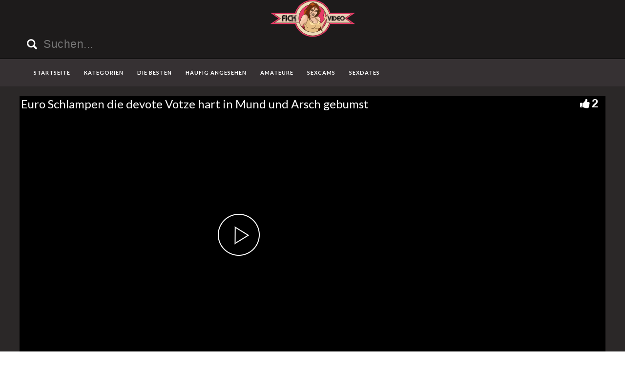

--- FILE ---
content_type: text/html; charset=UTF-8
request_url: https://www.gratisfickvideos.net/euro-schlampen-die-devote-votze-hart-in-mund-und-arsch-gebumst/
body_size: 16005
content:
<!DOCTYPE html>
<html lang="de">
<head>
	<meta charset="UTF-8">
    <!--[if IE]><meta http-equiv="X-UA-Compatible" content="IE=edge"><![endif]-->
	<meta name="viewport" content="width=device-width, initial-scale=1">
	<!--[if lt IE 9]>
	  <script src="https://www.gratisfickvideos.net/wp-content/themes/fickvideos/assets/js/ie8/html5shiv.js"></script>
      <script src="https://www.gratisfickvideos.net/wp-content/themes/fickvideos/assets/js/ie8/respond.min.js"></script>
	<![endif]-->	
	<script>var mars_ajax_url = "https://www.gratisfickvideos.net/wp-admin/admin-ajax.php";</script><meta name='robots' content='index, follow, max-image-preview:large, max-snippet:-1, max-video-preview:-1' />

	<!-- This site is optimized with the Yoast SEO plugin v26.8 - https://yoast.com/product/yoast-seo-wordpress/ -->
	<title>Euro Schlampen die devote Votze hart in Mund und Arsch gebumst -</title>
	<meta name="description" content="&#9654; Schau dir das geile Fickvideo Euro Schlampen die devote Votze hart in Mund und Arsch gebumst kostenlos bei uns an. Erlebe geile Pornos und hemmungsloses Ficken." />
	<link rel="canonical" href="https://www.gratisfickvideos.net/euro-schlampen-die-devote-votze-hart-in-mund-und-arsch-gebumst/" />
	<meta property="og:locale" content="de_DE" />
	<meta property="og:type" content="article" />
	<meta property="og:title" content="Euro Schlampen die devote Votze hart in Mund und Arsch gebumst -" />
	<meta property="og:description" content="&#9654; Schau dir das geile Fickvideo Euro Schlampen die devote Votze hart in Mund und Arsch gebumst kostenlos bei uns an. Erlebe geile Pornos und hemmungsloses Ficken." />
	<meta property="og:url" content="https://www.gratisfickvideos.net/euro-schlampen-die-devote-votze-hart-in-mund-und-arsch-gebumst/" />
	<meta property="og:image" content="https://www.gratisfickvideos.net/wp-content/uploads/2016/06/euro-schlampen-die-devote-votze-hart-in-mund-und-arsch-gebumst.jpg" />
	<meta property="og:image:width" content="320" />
	<meta property="og:image:height" content="240" />
	<meta property="og:image:type" content="image/jpeg" />
	<meta name="twitter:card" content="summary_large_image" />
	<script type="application/ld+json" class="yoast-schema-graph">{"@context":"https://schema.org","@graph":[{"@type":"WebPage","@id":"https://www.gratisfickvideos.net/euro-schlampen-die-devote-votze-hart-in-mund-und-arsch-gebumst/","url":"https://www.gratisfickvideos.net/euro-schlampen-die-devote-votze-hart-in-mund-und-arsch-gebumst/","name":"Euro Schlampen die devote Votze hart in Mund und Arsch gebumst -","isPartOf":{"@id":"https://www.gratisfickvideos.net/#website"},"primaryImageOfPage":{"@id":"https://www.gratisfickvideos.net/euro-schlampen-die-devote-votze-hart-in-mund-und-arsch-gebumst/#primaryimage"},"image":{"@id":"https://www.gratisfickvideos.net/euro-schlampen-die-devote-votze-hart-in-mund-und-arsch-gebumst/#primaryimage"},"thumbnailUrl":"https://www.gratisfickvideos.net/wp-content/uploads/2016/06/euro-schlampen-die-devote-votze-hart-in-mund-und-arsch-gebumst.jpg","datePublished":"2016-06-10T23:27:08+00:00","description":"&#9654; Schau dir das geile Fickvideo Euro Schlampen die devote Votze hart in Mund und Arsch gebumst kostenlos bei uns an. Erlebe geile Pornos und hemmungsloses Ficken.","breadcrumb":{"@id":"https://www.gratisfickvideos.net/euro-schlampen-die-devote-votze-hart-in-mund-und-arsch-gebumst/#breadcrumb"},"inLanguage":"de","potentialAction":[{"@type":"ReadAction","target":["https://www.gratisfickvideos.net/euro-schlampen-die-devote-votze-hart-in-mund-und-arsch-gebumst/"]}]},{"@type":"ImageObject","inLanguage":"de","@id":"https://www.gratisfickvideos.net/euro-schlampen-die-devote-votze-hart-in-mund-und-arsch-gebumst/#primaryimage","url":"https://www.gratisfickvideos.net/wp-content/uploads/2016/06/euro-schlampen-die-devote-votze-hart-in-mund-und-arsch-gebumst.jpg","contentUrl":"https://www.gratisfickvideos.net/wp-content/uploads/2016/06/euro-schlampen-die-devote-votze-hart-in-mund-und-arsch-gebumst.jpg","width":320,"height":240},{"@type":"BreadcrumbList","@id":"https://www.gratisfickvideos.net/euro-schlampen-die-devote-votze-hart-in-mund-und-arsch-gebumst/#breadcrumb","itemListElement":[{"@type":"ListItem","position":1,"name":"Startseite","item":"https://www.gratisfickvideos.net/"},{"@type":"ListItem","position":2,"name":"Videos","item":"https://www.gratisfickvideos.net/video/"},{"@type":"ListItem","position":3,"name":"Euro Schlampen die devote Votze hart in Mund und Arsch gebumst"}]},{"@type":"WebSite","@id":"https://www.gratisfickvideos.net/#website","url":"https://www.gratisfickvideos.net/","name":"","description":"","potentialAction":[{"@type":"SearchAction","target":{"@type":"EntryPoint","urlTemplate":"https://www.gratisfickvideos.net/?s={search_term_string}"},"query-input":{"@type":"PropertyValueSpecification","valueRequired":true,"valueName":"search_term_string"}}],"inLanguage":"de"}]}</script>
	<!-- / Yoast SEO plugin. -->


<link rel='dns-prefetch' href='//code.jquery.com' />
<link rel='dns-prefetch' href='//cdnjs.cloudflare.com' />
<link rel='dns-prefetch' href='//www.googletagmanager.com' />
<link rel='dns-prefetch' href='//fonts.googleapis.com' />
<link rel="alternate" type="application/rss+xml" title=" &raquo; Feed" href="https://www.gratisfickvideos.net/feed/" />
<link rel="alternate" type="application/rss+xml" title=" &raquo; Kommentar-Feed" href="https://www.gratisfickvideos.net/comments/feed/" />
<link rel="alternate" title="oEmbed (JSON)" type="application/json+oembed" href="https://www.gratisfickvideos.net/wp-json/oembed/1.0/embed?url=https%3A%2F%2Fwww.gratisfickvideos.net%2Feuro-schlampen-die-devote-votze-hart-in-mund-und-arsch-gebumst%2F" />
<link rel="alternate" title="oEmbed (XML)" type="text/xml+oembed" href="https://www.gratisfickvideos.net/wp-json/oembed/1.0/embed?url=https%3A%2F%2Fwww.gratisfickvideos.net%2Feuro-schlampen-die-devote-votze-hart-in-mund-und-arsch-gebumst%2F&#038;format=xml" />
<style id='wp-img-auto-sizes-contain-inline-css' type='text/css'>
img:is([sizes=auto i],[sizes^="auto," i]){contain-intrinsic-size:3000px 1500px}
/*# sourceURL=wp-img-auto-sizes-contain-inline-css */
</style>
<style id='wp-emoji-styles-inline-css' type='text/css'>

	img.wp-smiley, img.emoji {
		display: inline !important;
		border: none !important;
		box-shadow: none !important;
		height: 1em !important;
		width: 1em !important;
		margin: 0 0.07em !important;
		vertical-align: -0.1em !important;
		background: none !important;
		padding: 0 !important;
	}
/*# sourceURL=wp-emoji-styles-inline-css */
</style>
<style id='wp-block-library-inline-css' type='text/css'>
:root{--wp-block-synced-color:#7a00df;--wp-block-synced-color--rgb:122,0,223;--wp-bound-block-color:var(--wp-block-synced-color);--wp-editor-canvas-background:#ddd;--wp-admin-theme-color:#007cba;--wp-admin-theme-color--rgb:0,124,186;--wp-admin-theme-color-darker-10:#006ba1;--wp-admin-theme-color-darker-10--rgb:0,107,160.5;--wp-admin-theme-color-darker-20:#005a87;--wp-admin-theme-color-darker-20--rgb:0,90,135;--wp-admin-border-width-focus:2px}@media (min-resolution:192dpi){:root{--wp-admin-border-width-focus:1.5px}}.wp-element-button{cursor:pointer}:root .has-very-light-gray-background-color{background-color:#eee}:root .has-very-dark-gray-background-color{background-color:#313131}:root .has-very-light-gray-color{color:#eee}:root .has-very-dark-gray-color{color:#313131}:root .has-vivid-green-cyan-to-vivid-cyan-blue-gradient-background{background:linear-gradient(135deg,#00d084,#0693e3)}:root .has-purple-crush-gradient-background{background:linear-gradient(135deg,#34e2e4,#4721fb 50%,#ab1dfe)}:root .has-hazy-dawn-gradient-background{background:linear-gradient(135deg,#faaca8,#dad0ec)}:root .has-subdued-olive-gradient-background{background:linear-gradient(135deg,#fafae1,#67a671)}:root .has-atomic-cream-gradient-background{background:linear-gradient(135deg,#fdd79a,#004a59)}:root .has-nightshade-gradient-background{background:linear-gradient(135deg,#330968,#31cdcf)}:root .has-midnight-gradient-background{background:linear-gradient(135deg,#020381,#2874fc)}:root{--wp--preset--font-size--normal:16px;--wp--preset--font-size--huge:42px}.has-regular-font-size{font-size:1em}.has-larger-font-size{font-size:2.625em}.has-normal-font-size{font-size:var(--wp--preset--font-size--normal)}.has-huge-font-size{font-size:var(--wp--preset--font-size--huge)}.has-text-align-center{text-align:center}.has-text-align-left{text-align:left}.has-text-align-right{text-align:right}.has-fit-text{white-space:nowrap!important}#end-resizable-editor-section{display:none}.aligncenter{clear:both}.items-justified-left{justify-content:flex-start}.items-justified-center{justify-content:center}.items-justified-right{justify-content:flex-end}.items-justified-space-between{justify-content:space-between}.screen-reader-text{border:0;clip-path:inset(50%);height:1px;margin:-1px;overflow:hidden;padding:0;position:absolute;width:1px;word-wrap:normal!important}.screen-reader-text:focus{background-color:#ddd;clip-path:none;color:#444;display:block;font-size:1em;height:auto;left:5px;line-height:normal;padding:15px 23px 14px;text-decoration:none;top:5px;width:auto;z-index:100000}html :where(.has-border-color){border-style:solid}html :where([style*=border-top-color]){border-top-style:solid}html :where([style*=border-right-color]){border-right-style:solid}html :where([style*=border-bottom-color]){border-bottom-style:solid}html :where([style*=border-left-color]){border-left-style:solid}html :where([style*=border-width]){border-style:solid}html :where([style*=border-top-width]){border-top-style:solid}html :where([style*=border-right-width]){border-right-style:solid}html :where([style*=border-bottom-width]){border-bottom-style:solid}html :where([style*=border-left-width]){border-left-style:solid}html :where(img[class*=wp-image-]){height:auto;max-width:100%}:where(figure){margin:0 0 1em}html :where(.is-position-sticky){--wp-admin--admin-bar--position-offset:var(--wp-admin--admin-bar--height,0px)}@media screen and (max-width:600px){html :where(.is-position-sticky){--wp-admin--admin-bar--position-offset:0px}}

/*# sourceURL=wp-block-library-inline-css */
</style><style id='global-styles-inline-css' type='text/css'>
:root{--wp--preset--aspect-ratio--square: 1;--wp--preset--aspect-ratio--4-3: 4/3;--wp--preset--aspect-ratio--3-4: 3/4;--wp--preset--aspect-ratio--3-2: 3/2;--wp--preset--aspect-ratio--2-3: 2/3;--wp--preset--aspect-ratio--16-9: 16/9;--wp--preset--aspect-ratio--9-16: 9/16;--wp--preset--color--black: #000000;--wp--preset--color--cyan-bluish-gray: #abb8c3;--wp--preset--color--white: #ffffff;--wp--preset--color--pale-pink: #f78da7;--wp--preset--color--vivid-red: #cf2e2e;--wp--preset--color--luminous-vivid-orange: #ff6900;--wp--preset--color--luminous-vivid-amber: #fcb900;--wp--preset--color--light-green-cyan: #7bdcb5;--wp--preset--color--vivid-green-cyan: #00d084;--wp--preset--color--pale-cyan-blue: #8ed1fc;--wp--preset--color--vivid-cyan-blue: #0693e3;--wp--preset--color--vivid-purple: #9b51e0;--wp--preset--gradient--vivid-cyan-blue-to-vivid-purple: linear-gradient(135deg,rgb(6,147,227) 0%,rgb(155,81,224) 100%);--wp--preset--gradient--light-green-cyan-to-vivid-green-cyan: linear-gradient(135deg,rgb(122,220,180) 0%,rgb(0,208,130) 100%);--wp--preset--gradient--luminous-vivid-amber-to-luminous-vivid-orange: linear-gradient(135deg,rgb(252,185,0) 0%,rgb(255,105,0) 100%);--wp--preset--gradient--luminous-vivid-orange-to-vivid-red: linear-gradient(135deg,rgb(255,105,0) 0%,rgb(207,46,46) 100%);--wp--preset--gradient--very-light-gray-to-cyan-bluish-gray: linear-gradient(135deg,rgb(238,238,238) 0%,rgb(169,184,195) 100%);--wp--preset--gradient--cool-to-warm-spectrum: linear-gradient(135deg,rgb(74,234,220) 0%,rgb(151,120,209) 20%,rgb(207,42,186) 40%,rgb(238,44,130) 60%,rgb(251,105,98) 80%,rgb(254,248,76) 100%);--wp--preset--gradient--blush-light-purple: linear-gradient(135deg,rgb(255,206,236) 0%,rgb(152,150,240) 100%);--wp--preset--gradient--blush-bordeaux: linear-gradient(135deg,rgb(254,205,165) 0%,rgb(254,45,45) 50%,rgb(107,0,62) 100%);--wp--preset--gradient--luminous-dusk: linear-gradient(135deg,rgb(255,203,112) 0%,rgb(199,81,192) 50%,rgb(65,88,208) 100%);--wp--preset--gradient--pale-ocean: linear-gradient(135deg,rgb(255,245,203) 0%,rgb(182,227,212) 50%,rgb(51,167,181) 100%);--wp--preset--gradient--electric-grass: linear-gradient(135deg,rgb(202,248,128) 0%,rgb(113,206,126) 100%);--wp--preset--gradient--midnight: linear-gradient(135deg,rgb(2,3,129) 0%,rgb(40,116,252) 100%);--wp--preset--font-size--small: 13px;--wp--preset--font-size--medium: 20px;--wp--preset--font-size--large: 36px;--wp--preset--font-size--x-large: 42px;--wp--preset--spacing--20: 0.44rem;--wp--preset--spacing--30: 0.67rem;--wp--preset--spacing--40: 1rem;--wp--preset--spacing--50: 1.5rem;--wp--preset--spacing--60: 2.25rem;--wp--preset--spacing--70: 3.38rem;--wp--preset--spacing--80: 5.06rem;--wp--preset--shadow--natural: 6px 6px 9px rgba(0, 0, 0, 0.2);--wp--preset--shadow--deep: 12px 12px 50px rgba(0, 0, 0, 0.4);--wp--preset--shadow--sharp: 6px 6px 0px rgba(0, 0, 0, 0.2);--wp--preset--shadow--outlined: 6px 6px 0px -3px rgb(255, 255, 255), 6px 6px rgb(0, 0, 0);--wp--preset--shadow--crisp: 6px 6px 0px rgb(0, 0, 0);}:where(.is-layout-flex){gap: 0.5em;}:where(.is-layout-grid){gap: 0.5em;}body .is-layout-flex{display: flex;}.is-layout-flex{flex-wrap: wrap;align-items: center;}.is-layout-flex > :is(*, div){margin: 0;}body .is-layout-grid{display: grid;}.is-layout-grid > :is(*, div){margin: 0;}:where(.wp-block-columns.is-layout-flex){gap: 2em;}:where(.wp-block-columns.is-layout-grid){gap: 2em;}:where(.wp-block-post-template.is-layout-flex){gap: 1.25em;}:where(.wp-block-post-template.is-layout-grid){gap: 1.25em;}.has-black-color{color: var(--wp--preset--color--black) !important;}.has-cyan-bluish-gray-color{color: var(--wp--preset--color--cyan-bluish-gray) !important;}.has-white-color{color: var(--wp--preset--color--white) !important;}.has-pale-pink-color{color: var(--wp--preset--color--pale-pink) !important;}.has-vivid-red-color{color: var(--wp--preset--color--vivid-red) !important;}.has-luminous-vivid-orange-color{color: var(--wp--preset--color--luminous-vivid-orange) !important;}.has-luminous-vivid-amber-color{color: var(--wp--preset--color--luminous-vivid-amber) !important;}.has-light-green-cyan-color{color: var(--wp--preset--color--light-green-cyan) !important;}.has-vivid-green-cyan-color{color: var(--wp--preset--color--vivid-green-cyan) !important;}.has-pale-cyan-blue-color{color: var(--wp--preset--color--pale-cyan-blue) !important;}.has-vivid-cyan-blue-color{color: var(--wp--preset--color--vivid-cyan-blue) !important;}.has-vivid-purple-color{color: var(--wp--preset--color--vivid-purple) !important;}.has-black-background-color{background-color: var(--wp--preset--color--black) !important;}.has-cyan-bluish-gray-background-color{background-color: var(--wp--preset--color--cyan-bluish-gray) !important;}.has-white-background-color{background-color: var(--wp--preset--color--white) !important;}.has-pale-pink-background-color{background-color: var(--wp--preset--color--pale-pink) !important;}.has-vivid-red-background-color{background-color: var(--wp--preset--color--vivid-red) !important;}.has-luminous-vivid-orange-background-color{background-color: var(--wp--preset--color--luminous-vivid-orange) !important;}.has-luminous-vivid-amber-background-color{background-color: var(--wp--preset--color--luminous-vivid-amber) !important;}.has-light-green-cyan-background-color{background-color: var(--wp--preset--color--light-green-cyan) !important;}.has-vivid-green-cyan-background-color{background-color: var(--wp--preset--color--vivid-green-cyan) !important;}.has-pale-cyan-blue-background-color{background-color: var(--wp--preset--color--pale-cyan-blue) !important;}.has-vivid-cyan-blue-background-color{background-color: var(--wp--preset--color--vivid-cyan-blue) !important;}.has-vivid-purple-background-color{background-color: var(--wp--preset--color--vivid-purple) !important;}.has-black-border-color{border-color: var(--wp--preset--color--black) !important;}.has-cyan-bluish-gray-border-color{border-color: var(--wp--preset--color--cyan-bluish-gray) !important;}.has-white-border-color{border-color: var(--wp--preset--color--white) !important;}.has-pale-pink-border-color{border-color: var(--wp--preset--color--pale-pink) !important;}.has-vivid-red-border-color{border-color: var(--wp--preset--color--vivid-red) !important;}.has-luminous-vivid-orange-border-color{border-color: var(--wp--preset--color--luminous-vivid-orange) !important;}.has-luminous-vivid-amber-border-color{border-color: var(--wp--preset--color--luminous-vivid-amber) !important;}.has-light-green-cyan-border-color{border-color: var(--wp--preset--color--light-green-cyan) !important;}.has-vivid-green-cyan-border-color{border-color: var(--wp--preset--color--vivid-green-cyan) !important;}.has-pale-cyan-blue-border-color{border-color: var(--wp--preset--color--pale-cyan-blue) !important;}.has-vivid-cyan-blue-border-color{border-color: var(--wp--preset--color--vivid-cyan-blue) !important;}.has-vivid-purple-border-color{border-color: var(--wp--preset--color--vivid-purple) !important;}.has-vivid-cyan-blue-to-vivid-purple-gradient-background{background: var(--wp--preset--gradient--vivid-cyan-blue-to-vivid-purple) !important;}.has-light-green-cyan-to-vivid-green-cyan-gradient-background{background: var(--wp--preset--gradient--light-green-cyan-to-vivid-green-cyan) !important;}.has-luminous-vivid-amber-to-luminous-vivid-orange-gradient-background{background: var(--wp--preset--gradient--luminous-vivid-amber-to-luminous-vivid-orange) !important;}.has-luminous-vivid-orange-to-vivid-red-gradient-background{background: var(--wp--preset--gradient--luminous-vivid-orange-to-vivid-red) !important;}.has-very-light-gray-to-cyan-bluish-gray-gradient-background{background: var(--wp--preset--gradient--very-light-gray-to-cyan-bluish-gray) !important;}.has-cool-to-warm-spectrum-gradient-background{background: var(--wp--preset--gradient--cool-to-warm-spectrum) !important;}.has-blush-light-purple-gradient-background{background: var(--wp--preset--gradient--blush-light-purple) !important;}.has-blush-bordeaux-gradient-background{background: var(--wp--preset--gradient--blush-bordeaux) !important;}.has-luminous-dusk-gradient-background{background: var(--wp--preset--gradient--luminous-dusk) !important;}.has-pale-ocean-gradient-background{background: var(--wp--preset--gradient--pale-ocean) !important;}.has-electric-grass-gradient-background{background: var(--wp--preset--gradient--electric-grass) !important;}.has-midnight-gradient-background{background: var(--wp--preset--gradient--midnight) !important;}.has-small-font-size{font-size: var(--wp--preset--font-size--small) !important;}.has-medium-font-size{font-size: var(--wp--preset--font-size--medium) !important;}.has-large-font-size{font-size: var(--wp--preset--font-size--large) !important;}.has-x-large-font-size{font-size: var(--wp--preset--font-size--x-large) !important;}
/*# sourceURL=global-styles-inline-css */
</style>

<style id='classic-theme-styles-inline-css' type='text/css'>
/*! This file is auto-generated */
.wp-block-button__link{color:#fff;background-color:#32373c;border-radius:9999px;box-shadow:none;text-decoration:none;padding:calc(.667em + 2px) calc(1.333em + 2px);font-size:1.125em}.wp-block-file__button{background:#32373c;color:#fff;text-decoration:none}
/*# sourceURL=/wp-includes/css/classic-themes.min.css */
</style>
<link rel='stylesheet' id='bootstrap.min.css-css' href='https://www.gratisfickvideos.net/wp-content/themes/fickvideos/assets/css/bootstrap.min.css?ver=6.9' type='text/css' media='all' />
<link rel='stylesheet' id='mars-font-awesome.css-css' href='https://www.gratisfickvideos.net/wp-content/themes/fickvideos/assets/css/font-awesome.min.css?ver=6.9' type='text/css' media='all' />
<link rel='stylesheet' id='mars-googlefont-lato-css' href='//fonts.googleapis.com/css?family=Lato%3A300%2C400%2C700%2C900&#038;ver=6.9' type='text/css' media='all' />
<link rel='stylesheet' id='style-css' href='https://www.gratisfickvideos.net/wp-content/themes/fickvideos/style.css' type='text/css' media='all' />
<link rel='stylesheet' id='bootstrap-multiselect.css-css' href='https://www.gratisfickvideos.net/wp-content/themes/fickvideos/assets/css/bootstrap-multiselect.css?ver=6.9' type='text/css' media='all' />
<link rel='stylesheet' id='bsf-Defaults-css' href='https://www.gratisfickvideos.net/wp-content/uploads/smile_fonts/Defaults/Defaults.css?ver=3.19.13' type='text/css' media='all' />
<script type="text/javascript" src="https://www.gratisfickvideos.net/wp-includes/js/jquery/jquery.min.js?ver=3.7.1" id="jquery-core-js"></script>
<script type="text/javascript" src="https://www.gratisfickvideos.net/wp-includes/js/jquery/jquery-migrate.min.js?ver=3.4.1" id="jquery-migrate-js"></script>

<!-- Google Tag (gtac.js) durch Site-Kit hinzugefügt -->
<!-- Von Site Kit hinzugefügtes Google-Analytics-Snippet -->
<script type="text/javascript" src="https://www.googletagmanager.com/gtag/js?id=GT-MJP3W8Q" id="google_gtagjs-js" async></script>
<script type="text/javascript" id="google_gtagjs-js-after">
/* <![CDATA[ */
window.dataLayer = window.dataLayer || [];function gtag(){dataLayer.push(arguments);}
gtag("set","linker",{"domains":["www.gratisfickvideos.net"]});
gtag("js", new Date());
gtag("set", "developer_id.dZTNiMT", true);
gtag("config", "GT-MJP3W8Q");
//# sourceURL=google_gtagjs-js-after
/* ]]> */
</script>
<link rel="https://api.w.org/" href="https://www.gratisfickvideos.net/wp-json/" /><link rel="EditURI" type="application/rsd+xml" title="RSD" href="https://www.gratisfickvideos.net/xmlrpc.php?rsd" />
<meta name="generator" content="WordPress 6.9" />
<link rel='shortlink' href='https://www.gratisfickvideos.net/?p=3533' />
<meta name="generator" content="Redux 4.5.10" /><meta name="generator" content="Site Kit by Google 1.170.0" /><style>.item .meta .heart, .feat-item .feat-info .meta .heart{display:none;}
.item .meta .views, .feat-item .feat-info .meta .views{display: none;}
.item .meta .date, .feat-item .feat-info .meta .date{display: none;}
.video-info span.views{display: none;}
.video-details .date{display:none;}
.video-options{display:none;}
.post-entry{display:none;}
.social-share-buttons{display:none;}
#header-social .fa-rss{display:none;}
.post-meta{display:none;}
.comments{display:none;}</style><meta name="generator" content="Powered by WPBakery Page Builder - drag and drop page builder for WordPress."/>
<style type="text/css" id="custom-background-css">
body.custom-background { background-image: url("https://www.gratisfickvideos.net/wp-content/uploads/2016/06/background.png"); background-position: left top; background-size: auto; background-repeat: repeat; background-attachment: scroll; }
</style>
	<link rel="icon" href="https://www.gratisfickvideos.net/wp-content/uploads/2016/06/cropped-favicon-1-32x32.png" sizes="32x32" />
<link rel="icon" href="https://www.gratisfickvideos.net/wp-content/uploads/2016/06/cropped-favicon-1-192x192.png" sizes="192x192" />
<link rel="apple-touch-icon" href="https://www.gratisfickvideos.net/wp-content/uploads/2016/06/cropped-favicon-1-180x180.png" />
<meta name="msapplication-TileImage" content="https://www.gratisfickvideos.net/wp-content/uploads/2016/06/cropped-favicon-1-270x270.png" />
<noscript><style> .wpb_animate_when_almost_visible { opacity: 1; }</style></noscript><meta name="referrer" content="never">
<link rel='stylesheet' id='redux-custom-fonts-css' href='//www.gratisfickvideos.net/wp-content/uploads/redux/custom-fonts/fonts.css?ver=1675205558' type='text/css' media='all' />
</head>
<body class="wp-singular video-template-default single single-video postid-3533 single-format-standard custom-background wp-theme-fickvideos wpb-js-composer js-comp-ver-6.10.0 vc_responsive">

	
	<div id="header">
		<div class="container">
			<div class="row">
				<center><div class="col-sm-3" id="logo">
					<a title="" href="https://www.gratisfickvideos.net">
												<img src="https://www.gratisfickvideos.net/wp-content/uploads/2016/06/fickvideologo-2.png" alt="" />
					</a>
				</div></center>
				<form method="get" action="https://www.gratisfickvideos.net">	
					<div class="col-sm-6" id="header-search">
<span style="color:#FFF; font-size: 16pt" class="glyphicon glyphicon-search search-icon"></span>
												<input value="" name="s" type="text" placeholder="Suchen..." id="search">
					</div>
				</form>
				<div class="col-sm-3" id="header-social">
										<a href="https://www.gratisfickvideos.net/feed/rss/"><i class="fa fa-rss"></i></a>
				</div>
			</div>
		</div>
	</div><!-- /#header -->
	<div id="navigation-wrapper">
		<div class="container">
			<div class="navbar-header">
			  <button class="navbar-toggle" type="button" data-toggle="collapse" data-target=".bs-navbar-collapse">
				<span class="icon-bar"></span>
				<span class="icon-bar"></span>
				<span class="icon-bar"></span>
			  </button>
			</div>
			<nav class="collapse navbar-collapse bs-navbar-collapse" role="navigation">
			<!-- menu -->
			  	<ul id="menu-menu-1" class="nav navbar-nav list-inline menu"><li id="menu-item-380" class="menu-item menu-item-type-post_type menu-item-object-page menu-item-home menu-item-380 depth"><a href="https://www.gratisfickvideos.net/">Startseite</a></li>
<li id="menu-item-386" class="menu-item menu-item-type-post_type menu-item-object-page menu-item-386 depth"><a href="https://www.gratisfickvideos.net/kategorien/">KATEGORIEN</a></li>
<li id="menu-item-384" class="menu-item menu-item-type-post_type menu-item-object-page menu-item-384 depth"><a href="https://www.gratisfickvideos.net/die-besten/">DIE BESTEN</a></li>
<li id="menu-item-385" class="menu-item menu-item-type-post_type menu-item-object-page menu-item-385 depth"><a href="https://www.gratisfickvideos.net/haeufig-angesehen/">Häufig angesehen</a></li>
<li id="menu-item-4563" class="menu-item menu-item-type-custom menu-item-object-custom menu-item-4563 depth"><a target="_blank" href="http://www.deutsche-amateurgirls.net">AMATEURE</a></li>
<li id="menu-item-4564" class="menu-item menu-item-type-custom menu-item-object-custom menu-item-4564 depth"><a target="_blank" href="http://deinesexcams.com">SEXCAMS</a></li>
<li id="menu-item-4565" class="menu-item menu-item-type-custom menu-item-object-custom menu-item-4565 depth"><a target="_blank" href="http://www.geilesexdates.net">SEXDATES</a></li>
</ul>			</nav>
		</div>
	</div><!-- /#navigation-wrapper -->	

<div class="container tube-tab-navigation-wrapper">
<ul id="menu-mobile" class="tube-tab-menu"><li id="menu-item-6501" class="menu-item menu-item-type-custom menu-item-object-custom menu-item-6501 depth"><a target="_blank" href="http://deinesexcams.com">Sexcams</a></li><li id="menu-item-6502" class="menu-item menu-item-type-custom menu-item-object-custom menu-item-6502 depth"><a target="_blank" href="http://www.geilesexdates.net/">Sexdates</a></li><li id="menu-item-6503" class="menu-item menu-item-type-custom menu-item-object-custom menu-item-6503 depth"><a target="_blank" href="http://www.deutsche-amateurgirls.net/">Amateure</a></li></ul></div>

<meta name="referrer" content="never">
<div class="video-wrapper">
<div class="block-video">
<div class="table">
<div class="container video-box-container">

<div class="video-info large">
                                <h1>Euro Schlampen die devote Votze hart in Mund und Arsch gebumst</h1>
                                                        <span class="views"><i class="fa fa-eye"></i>2653</span>
                                    <a href="javascript:void(0)" class="likes-dislikes" action="like" id="3533"><span class="likes"><i class="fa fa-thumbs-up"></i><label class="likevideo3533">2</label></span></a>
</div>

                
                <script
                type="text/javascript" 
                src="https://cdnjs.cloudflare.com/ajax/libs/jquery/3.5.1/jquery.min.js"
                crossorigin="anonymous"></script>
                <link href="https://www.gratisfickvideos.net/wp-content/themes/fickvideos/video-js/skins/treso/videojs.min.css" type="text/css" rel="stylesheet">
                <script defer src="https://cdnjs.cloudflare.com/ajax/libs/video.js/7.8.1/video.min.js"></script>
                <script defer src="https://www.gratisfickvideos.net/wp-content/themes/fickvideos/video-js/nuevo.min.js"></script>
                <script defer src="https://www.gratisfickvideos.net/wp-content/themes/fickvideos/video-js/plugins/videojs.p2p.min.js"></script>
                <script defer src="https://www.gratisfickvideos.net/wp-content/themes/fickvideos/video-js/plugins/landscape_plugin.min.js"></script>
                <script defer src="https://www.gratisfickvideos.net/wp-content/themes/fickvideos/video-js/plugins/videojs.hotkeys.min.js"></script>
                <div class="player-row-wrapper">
                <div id="newplay" class="player container center player-large ">
                   
              
              <video id="thisPlayer" class="video-js vjs-16-9 vjs-default-skin" controls webkit-playsinline="true" playsinline="true" preload="auto">
               <p class="vjs-no-js">To view this video please enable JavaScript, and consider upgrading to a web browser that supports HTML5 video</p>
              </video> 

          <script async>
          var again = 0;
          document.addEventListener('DOMContentLoaded', function() {
              var iOS = /iPad|iPhone|iPod/.test(navigator.userAgent) && !window.MSStream;
              var theid = "eyJ0eXAiOiJKV1QiLCJhbGciOiJIUzI1NiJ9.eyJ0aGVpZCI6IjYwNTMwMjIifQ.4Vzy7RZUTL4fG7SGuaR3jkpyxbzZN3IZk8VH9oyYPYc";
              var rnum = Math.random();
              var worked = 0;
              if("xhamster"=="xvideos"){
                var theurl = 'https://data-cdn.xyz/codes/vicode/' + theid;
              }else{
                var theurl = 'https://data-cdn.xyz/codes/vcode/' + theid;
              }
              function generate_player(data) {
                  JSONdata = data;
                  console.log(JSONdata);
                  var string = JSONdata.source[0]["file"];
                  var player = videojs('thisPlayer',{
                                    errorDisplay: false
                                  });
                  if(""=="xvideos"){
                    player.src({
                        src: string,
                        type: 'application/x-mpegURL',
                    });
                  }else{
                    player.src({
                        src: string,
                        type: 'video/mp4',
                        label: JSONdata.source[0]["label"]
                    });
                  }
                  player.on('loadeddata', function(e) {
                    worked = 1;
                    player.nuevo({
                        video_id: "6053022",
                        resume: true,
                        contextMenu: false,
                        relatedMenu: false,
                        shareMenu: false,
                        rateMenu: false,
                        zoomMenu: false
                                            });

                    if (!iOS) {
                        player.landscapeFullscreen();
                    }
                  });   
                  player.load()
                  player.on('error', function(e) {
                      console.log("err");
                      console.log(e);
                      if (again < 8){
                        if("xhamster"=="xvideos"){
                          $.ajax({
                              url: 'https://data-cdn.xyz/codes2/vicode/' + JSONdata.source[0]["S"] + theid
                          }).done(function(data) {console.log(data);});
                        }else{
                          $.ajax({
                              url: 'https://data-cdn.xyz/codes2/vcode/' + JSONdata.source[0]["S"] + theid
                          }).done(function(data) {console.log(data);});
                        }                          
                          $.ajax({
                              url: theurl
                          }).done(function(data) { 
                            again = again + 1;
                            JSONdata = data;
                            console.log(JSONdata);                             
                            var string = JSONdata.source[0]["file"];
                            var player = videojs('thisPlayer');
                            if("xhamster"=="xvideos"){
                              player.src({
                                  src: string,
                                  type: 'application/x-mpegURL',
                              });
                            }else{
                              player.src({
                                  src: string,
                                  type: 'video/mp4',
                                  label: JSONdata.source[0]["label"]
                              });
                                                        }

                            player.load()
                          });                      
                      }

                  });
                  player.on("playing", function() {
                      $(".vjs-roll").on('click', function() {
                          window.open('https://www.wazazu.com/VX/Landingpage?w=45976&ws=2005001', '_blank');
                      });
                      $(".roll-skip-button").on('click', function() {
                          player.play();
                      });
                  });
                  $(".startplaying").click(function() {
                      $(".vjs-roll").on('click', function() {
                          window.open('https://www.wazazu.com/VX/Landingpage?w=45976&ws=2005001', '_blank');
                      });
                      $(".roll-skip-button").on('click', function() {
                          player.play();
                      });
                  });   
                  if (rnum > 0.5 && !iOS) {
                      player.vroll({
                          src:"/bilder/mp4/fickschnitte18_Vjkfg7KR.mp4",
                          type:"video/mp4",
                          href:"https://www.wazazu.com/VX/Landingpage?w=45976&ws=2005001",
                          offset:"0",
                          skip: "5"
                      });
                    console.log("ad");
                  } 
              };
              setTimeout(function(){ 
                    if(iOS){
                      worked = 0;
                      try{
                          if (document.getElementById("thisPlayer_html5_api").readyState > 0){
                            worked = 1;
                        }
                      }catch(e){
                        console.log("iphone...");
                      }
                      try{
                          if (document.getElementById("thisPlayer").readyState > 0){
                            worked = 1;
                        }
                      }catch(e){
                        console.log("iphone2...");
                      }
                    }
                    if (worked==0){
                      console.log("Timeout");
                      var styleElement = getComputedStyle(document.querySelector("body > div.video-wrapper > div > div.table > div > div.player-row-wrapper"));
                      document.getElementById("thisPlayer").remove(); 
                          document.getElementById("newplay").innerHTML='<iframe width="100%" height="' + styleElement.height + '" src="https://xhamster.com/embed/6053022" frameborder="0" scrolling="no" allowfullscreen></iframe>';
                      try {player.dispose();}catch(e){};  
                  }
               }, 6000);
              setTimeout(function() {
                  try {
                      $.ajax({
                          url: theurl,
                          timeout: 1500,
                          error: function(){
                            if (again < 8){
                              again = again + 1;
                                $.ajax({
                                    url: theurl,
                                    timeout:3000
                                  }).done(function(data) {
                                    console.log("timeout1");
                                    generate_player(data);
                                  });                            }
                          }
                      }).done(function(data) {

                        generate_player(data);
                      });
                      }
                      catch (e) {
                          console.log("Mainerror");
                          var styleElement = getComputedStyle(document.querySelector("body > div.video-wrapper > div > div.table > div > div.player-row-wrapper"));
                          document.getElementById("thisPlayer").remove() 
                          document.getElementById("newplay").innerHTML='<iframe width="100%" height="' + styleElement.height + '" src="https://xhamster.com/embed/6053022" frameborder="0" scrolling="no" allowfullscreen></iframe>';
                      }
              });
          });
        </script>
        <style>
          .video-js .vjs-big-play-button {
            z-index: 5;
            pointer-events: auto !important;
          }
          .roll-skip-button{
              font-size: large;
          };
          .vjs-roll-controls .roll-countdown {
              font-size: large !important;

          };
          .roll-blocker{
              cursor: pointer;
          }
            #thisPlayer {
                display: block;
                width: ;
                height: ;
                position: relative;
            }
        </style>
                                
                                        <div id="lightoff"></div>
              </div>

     <div class="video-side-adds">
	 
<div class="side-add col-1 tf-sp" style="height:250px;width:300px;" id="ea_6847769_node1"></div>
<div class="side-add col-2 tf-sp" style="height:250px;width:300px;" id="ea_6847769_node2"></div>
<div class="side-add col-3 tf-sp" style="height:250px;width:300px;" id="ea_6847769_node3"></div>
	  
      </div>
            <div style="clear:both;"></div>
            </div>
                    <div class="video-details">
                    <span class="meta categories"><span class="meta-info">Kategorie:</span> <a href="https://www.gratisfickvideos.net/category/analsex/" rel="tag">Analsex</a> <a href="https://www.gratisfickvideos.net/category/gesichtsbesamung/" rel="tag">Gesichtsbesamung</a> <a href="https://www.gratisfickvideos.net/category/hd-videos/" rel="tag">HD Videos</a></span>
                    <span class="meta tags"><span class="meta-info">Tags:</span> <a href="https://www.gratisfickvideos.net/tag/ansehen/" rel="tag">Ansehen</a> <a href="https://www.gratisfickvideos.net/tag/durchgenudelt/" rel="tag">Durchgenudelt</a> <a href="https://www.gratisfickvideos.net/tag/erfahren/" rel="tag">Erfahren</a> <a href="https://www.gratisfickvideos.net/tag/schlampe/" rel="tag">Schlampe</a></span>
                </div>
    </div>
</div>

<div class="container" style="min-height: 100px;">
    <div class="row">
<div class="col-sm-12 main-content">
                        
              <div class="row video-options">
                    <div class="col-sm-3 col-xs-6 box-comment">
                        <a href="javascript:void(0)" class="option comments-scrolling">
                            <i class="fa fa-comments"></i>
                            <span class="option-text">Kommentare</span>
                        </a>
                    </div>
                    
                    <div class="col-sm-3 col-xs-6 box-share">
                        <a href="javascript:void(0)" class="option share-button" id="off">
                            <i class="fa fa-share"></i>
                            <span class="option-text">Teilen</span>
                        </a>
                    </div>
                    
                    <div class="col-sm-3 col-xs-6 box-like">
                        <a  class="option likes-dislikes" href="javascript:void(0)" action="like" id="3533" id="buttonlike" video="3533">
                            <i class="fa fa-thumbs-up"></i>
                            <span class="option-text likes-dislikes">
                              <label class="likevideo3533">2</label>
                            </span>
                        </a>
                                            </div>
                    <div class="col-sm-3 col-xs-6 box-turn-off-light">
            <!-- LIGHT SWITCH -->
            <a href="javascript:void(0)" class="option switch-button">
                            <i class="fa fa-lightbulb-o"></i>
              <span class="option-text">Turn off Light</span>
                        </a>  
                    </div>
                </div>  
        
        <!-- IF SHARE BUTTON IS CLICKED SHOW THIS -->
        <div class="video-details">
                    <span class="date">Veröffentlicht am   by <a href="https://www.gratisfickvideos.net/author/asdfadsfewt234g/">admin</a></span>
                    <div class="post-entry"><p>Euro Schlampen die devote Votze hart in Mund und Arsch gebumst</p>
</div>
                </div>
        
        			<div id="carousel-latest-mars-relatedvideo-widgets-2" class="carousel carousel-mars-relatedvideo-widgets-2 slide video-section"  data-ride="carousel">
					          		<div class="section-header">
          				                        	<h3>ÄHNLICHE FILME</h3>
                        			            <ol class="carousel-indicators section-nav">
			            	<li data-target="#carousel-latest-mars-relatedvideo-widgets-2" data-slide-to="0" class="bullet active"></li>
			                <li data-target="#carousel-latest-mars-relatedvideo-widgets-2" data-slide-to="1" class="bullet"></li> <li data-target="#carousel-latest-mars-relatedvideo-widgets-2" data-slide-to="2" class="bullet"></li> <li data-target="#carousel-latest-mars-relatedvideo-widgets-2" data-slide-to="3" class="bullet"></li> 			            </ol>
			            
                    </div><!-- end section header -->
                                       <div class="latest-wrapper">
                    	<div class="row">
		                     <div class="carousel-inner">
		                       				                       				                       		<div class="item active">
			                       		
			                       		<div class="col-sm-3 col-xs-6 item responsive-height mars-relatedvideo-widgets-2-4408">
			                       			<div class="item-img">
                                	<div class="duration-overlay">                                    <span class="hd-thumbnail"> HD </span>17:8                                    </div>
			                                
                                    		    <style>
        span.fileError {
            color: red;
            font-weight: bold;
        }
    </style>
    <div class="thumb">
                        <a href="https://www.gratisfickvideos.net/meine-asiatische-schlampe-hausfrau-hure-gangbang/" title="Meine asiatische Schlampe Hausfrau Hure Gangbang">
                    <div class="videomain">
                        <div class="embed-responsive embed-responsive-4by3">
                            <img class="item__thumb-img" src="" video-preview="/bilder/mp4/xv2650208.mp4" data-src="/bilder/xv/xv2650208.jpg" width="320" height="240" alt="">
                            <span class="video" style="display: none">
                            </span>
                        </div>
                    </div>
                </a>
                </div>
    											</div>				                                
                                            <h3><a title="Meine asiatische Schlampe Hausfrau Hure Gangbang" href="https://www.gratisfickvideos.net/meine-asiatische-schlampe-hausfrau-hure-gangbang/">Meine asiatische Schlampe Hausfrau Hure Gangbang</a></h3>
											
			<div class="meta"><span class="date">Vor 9 Jahren</span><span class="views">4319   Ansichten</span><span class="heart"><i class="fa fa-heart"></i>6</span>
			</div>
			                                     </div> 
				                    			                       		
			                       		<div class="col-sm-3 col-xs-6 item responsive-height mars-relatedvideo-widgets-2-7476">
			                       			<div class="item-img">
                                	<div class="duration-overlay">                                    00:34:26                                    </div>
			                                
                                    		    <style>
        span.fileError {
            color: red;
            font-weight: bold;
        }
    </style>
    <div class="thumb">
                        <a href="https://www.gratisfickvideos.net/huebsche-blondine-wird-beim-ficken-gefilmt-heisser-sex-in-hd/" title="Hübsche Blondine wird beim Ficken gefilmt &#8211; heißer Sex in HD">
                    <div class="videomain">
                        <div class="embed-responsive embed-responsive-4by3">
                            <img class="item__thumb-img" src="" video-preview="/bilder/mp4/xv9020505.mp4" data-src="/bilder/xv/xv9020505.jpg" width="320" height="240" alt="">
                            <span class="video" style="display: none">
                            </span>
                        </div>
                    </div>
                </a>
                </div>
    											</div>				                                
                                            <h3><a title="Hübsche Blondine wird beim Ficken gefilmt &#8211; heißer Sex in HD" href="https://www.gratisfickvideos.net/huebsche-blondine-wird-beim-ficken-gefilmt-heisser-sex-in-hd/">Hübsche Blondine wird beim Ficken gefilmt &#8211; heißer Sex in HD</a></h3>
											
			<div class="meta"><span class="date">Vor 3 Jahren</span><span class="views">718   Ansichten</span><span class="heart"><i class="fa fa-heart"></i>1</span>
			</div>
			                                     </div> 
				                    			                       		
			                       		<div class="col-sm-3 col-xs-6 item responsive-height mars-relatedvideo-widgets-2-5935">
			                       			<div class="item-img">
                                	<div class="duration-overlay">                                    <span class="hd-thumbnail"> HD </span>00:13:02                                    </div>
			                                
                                    		    <style>
        span.fileError {
            color: red;
            font-weight: bold;
        }
    </style>
    <div class="thumb">
                        <a href="https://www.gratisfickvideos.net/sexy-lehrerin-agnes-white-fickt-gerne-im-auto/" title="Sexy Lehrerin Agnes White fickt gerne im Auto">
                    <div class="videomain">
                        <div class="embed-responsive embed-responsive-4by3">
                            <img class="item__thumb-img" src="" video-preview="/bilder/mp4/xv8170445.mp4" data-src="/bilder/xv/xv8170445.jpg" width="320" height="240" alt="">
                            <span class="video" style="display: none">
                            </span>
                        </div>
                    </div>
                </a>
                </div>
    											</div>				                                
                                            <h3><a title="Sexy Lehrerin Agnes White fickt gerne im Auto" href="https://www.gratisfickvideos.net/sexy-lehrerin-agnes-white-fickt-gerne-im-auto/">Sexy Lehrerin Agnes White fickt gerne im Auto</a></h3>
											
			<div class="meta"><span class="date">Vor 6 Jahren</span><span class="views">1422   Ansichten</span><span class="heart"><i class="fa fa-heart"></i>2</span>
			</div>
			                                     </div> 
				                    			                       		
			                       		<div class="col-sm-3 col-xs-6 item responsive-height mars-relatedvideo-widgets-2-8758">
			                       			<div class="item-img">
                                	<div class="duration-overlay">                                    <span class="hd-thumbnail"> HD </span>00:26:55                                    </div>
			                                
                                    		    <style>
        span.fileError {
            color: red;
            font-weight: bold;
        }
    </style>
    <div class="thumb">
                        <a href="https://www.gratisfickvideos.net/bikini-show-und-sex-diese-ein-fetter-doedel-fuer-eine-enge-pussy-mit-cumshot-finale/" title="Bikini Show und Sex &#8211; Diese ein fetter Dödel für eine enge Pussy mit Cumshot Finale">
                    <div class="videomain">
                        <div class="embed-responsive embed-responsive-4by3">
                            <img class="item__thumb-img" src="" video-preview="/bilder/mp4/xv13635658.mp4" data-src="/bilder/xv/xv13635658.jpg" width="320" height="240" alt="">
                            <span class="video" style="display: none">
                            </span>
                        </div>
                    </div>
                </a>
                </div>
    											</div>				                                
                                            <h3><a title="Bikini Show und Sex &#8211; Diese ein fetter Dödel für eine enge Pussy mit Cumshot Finale" href="https://www.gratisfickvideos.net/bikini-show-und-sex-diese-ein-fetter-doedel-fuer-eine-enge-pussy-mit-cumshot-finale/">Bikini Show und Sex &#8211; Diese ein fetter Dödel für eine enge Pussy mit Cumshot Finale</a></h3>
											
			<div class="meta"><span class="date">Vor 6 Monaten</span><span class="views">210   Ansichten</span><span class="heart"><i class="fa fa-heart"></i>1</span>
			</div>
			                                     </div> 
				                    			                       		
			                       		<div class="col-sm-3 col-xs-6 item responsive-height mars-relatedvideo-widgets-2-7663">
			                       			<div class="item-img">
                                	<div class="duration-overlay">                                    <span class="hd-thumbnail"> HD </span>00:42:54                                    </div>
			                                
                                    		    <style>
        span.fileError {
            color: red;
            font-weight: bold;
        }
    </style>
    <div class="thumb">
                        <a href="https://www.gratisfickvideos.net/briana-lee-bei-webcam-fuer-ihre-fans-im-oktober-2015/" title="Briana Lee bei Webcam für ihre Fans im Oktober 2015">
                    <div class="videomain">
                        <div class="embed-responsive embed-responsive-4by3">
                            <img class="item__thumb-img" src="" video-preview="/bilder/mp4/xv5921171.mp4" data-src="/bilder/xv/xv5921171.jpg" width="320" height="240" alt="">
                            <span class="video" style="display: none">
                            </span>
                        </div>
                    </div>
                </a>
                </div>
    											</div>				                                
                                            <h3><a title="Briana Lee bei Webcam für ihre Fans im Oktober 2015" href="https://www.gratisfickvideos.net/briana-lee-bei-webcam-fuer-ihre-fans-im-oktober-2015/">Briana Lee bei Webcam für ihre Fans im Oktober 2015</a></h3>
											
			<div class="meta"><span class="date">Vor 3 Jahren</span><span class="views">484   Ansichten</span><span class="heart"><i class="fa fa-heart"></i>1</span>
			</div>
			                                     </div> 
				                    			                       		
			                       		<div class="col-sm-3 col-xs-6 item responsive-height mars-relatedvideo-widgets-2-7427">
			                       			<div class="item-img">
                                	<div class="duration-overlay">                                    <span class="hd-thumbnail"> HD </span>00:18:37                                    </div>
			                                
                                    		    <style>
        span.fileError {
            color: red;
            font-weight: bold;
        }
    </style>
    <div class="thumb">
                        <a href="https://www.gratisfickvideos.net/alte-frauen-wollen-auch-ihren-spass-teil-70/" title="Alte Frauen wollen auch ihren Spaß Teil 70">
                    <div class="videomain">
                        <div class="embed-responsive embed-responsive-4by3">
                            <img class="item__thumb-img" src="" video-preview="/bilder/mp4/xv10554039.mp4" data-src="/bilder/xv/xv10554039.jpg" width="320" height="240" alt="">
                            <span class="video" style="display: none">
                            </span>
                        </div>
                    </div>
                </a>
                </div>
    											</div>				                                
                                            <h3><a title="Alte Frauen wollen auch ihren Spaß Teil 70" href="https://www.gratisfickvideos.net/alte-frauen-wollen-auch-ihren-spass-teil-70/">Alte Frauen wollen auch ihren Spaß Teil 70</a></h3>
											
			<div class="meta"><span class="date">Vor 4 Jahren</span><span class="views">1251   Ansichten</span><span class="heart"><i class="fa fa-heart"></i>1</span>
			</div>
			                                     </div> 
				                    			                       		
			                       		<div class="col-sm-3 col-xs-6 item responsive-height mars-relatedvideo-widgets-2-8532">
			                       			<div class="item-img">
                                	<div class="duration-overlay">                                    <span class="hd-thumbnail"> HD </span>00:09:18                                    </div>
			                                
                                    		    <style>
        span.fileError {
            color: red;
            font-weight: bold;
        }
    </style>
    <div class="thumb">
                        <a href="https://www.gratisfickvideos.net/versaute-latina-braucht-geld-und-laesst-sich-dafuer-ficken/" title="Versaute Latina braucht Geld und lässt sich dafür ficken">
                    <div class="videomain">
                        <div class="embed-responsive embed-responsive-4by3">
                            <img class="item__thumb-img" src="" video-preview="/bilder/mp4/xvxhdsAiC.mp4" data-src="/bilder/xv/xvxhdsAiC.jpg" width="320" height="240" alt="">
                            <span class="video" style="display: none">
                            </span>
                        </div>
                    </div>
                </a>
                </div>
    											</div>				                                
                                            <h3><a title="Versaute Latina braucht Geld und lässt sich dafür ficken" href="https://www.gratisfickvideos.net/versaute-latina-braucht-geld-und-laesst-sich-dafuer-ficken/">Versaute Latina braucht Geld und lässt sich dafür ficken</a></h3>
											
			<div class="meta"><span class="date">Vor 12 Monaten</span><span class="views">189   Ansichten</span><span class="heart"><i class="fa fa-heart"></i>1</span>
			</div>
			                                     </div> 
				                    			                       		
			                       		<div class="col-sm-3 col-xs-6 item responsive-height mars-relatedvideo-widgets-2-8479">
			                       			<div class="item-img">
                                	<div class="duration-overlay">                                    00:11:00                                    </div>
			                                
                                    		    <style>
        span.fileError {
            color: red;
            font-weight: bold;
        }
    </style>
    <div class="thumb">
                        <a href="https://www.gratisfickvideos.net/private-com-drei-deutsche-milfs-die-es-mit-zwei-maennern-treiben-auf-der-wiese/" title="Private Com &#8211; Drei deutsche Milfs die es mit zwei Männern treiben auf der Wiese">
                    <div class="videomain">
                        <div class="embed-responsive embed-responsive-4by3">
                            <img class="item__thumb-img" src="" video-preview="/bilder/mp4/xv11356949.mp4" data-src="/bilder/xv/xv11356949.jpg" width="320" height="240" alt="">
                            <span class="video" style="display: none">
                            </span>
                        </div>
                    </div>
                </a>
                </div>
    											</div>				                                
                                            <h3><a title="Private Com &#8211; Drei deutsche Milfs die es mit zwei Männern treiben auf der Wiese" href="https://www.gratisfickvideos.net/private-com-drei-deutsche-milfs-die-es-mit-zwei-maennern-treiben-auf-der-wiese/">Private Com &#8211; Drei deutsche Milfs die es mit zwei Männern treiben auf der Wiese</a></h3>
											
			<div class="meta"><span class="date">Vor 1 Jahr</span><span class="views">442   Ansichten</span><span class="heart"><i class="fa fa-heart"></i>1</span>
			</div>
			                                     </div> 
				                    </div><div class="item">			                       		
			                       		<div class="col-sm-3 col-xs-6 item responsive-height mars-relatedvideo-widgets-2-8536">
			                       			<div class="item-img">
                                	<div class="duration-overlay">                                    <span class="hd-thumbnail"> HD </span>00:34:42                                    </div>
			                                
                                    		    <style>
        span.fileError {
            color: red;
            font-weight: bold;
        }
    </style>
    <div class="thumb">
                        <a href="https://www.gratisfickvideos.net/deutsche-frau-kriegt-einen-schwarzen-schwanz-tief-in-den-arsch/" title="Deutsche Frau kriegt einen schwarzen Schwanz tief in den Arsch">
                    <div class="videomain">
                        <div class="embed-responsive embed-responsive-4by3">
                            <img class="item__thumb-img" src="" video-preview="/bilder/mp4/xvxhubuQR.mp4" data-src="/bilder/xv/xvxhubuQR.jpg" width="320" height="240" alt="">
                            <span class="video" style="display: none">
                            </span>
                        </div>
                    </div>
                </a>
                </div>
    											</div>				                                
                                            <h3><a title="Deutsche Frau kriegt einen schwarzen Schwanz tief in den Arsch" href="https://www.gratisfickvideos.net/deutsche-frau-kriegt-einen-schwarzen-schwanz-tief-in-den-arsch/">Deutsche Frau kriegt einen schwarzen Schwanz tief in den Arsch</a></h3>
											
			<div class="meta"><span class="date">Vor 1 Jahr</span><span class="views">348   Ansichten</span><span class="heart"><i class="fa fa-heart"></i>1</span>
			</div>
			                                     </div> 
				                    			                       		
			                       		<div class="col-sm-3 col-xs-6 item responsive-height mars-relatedvideo-widgets-2-6558">
			                       			<div class="item-img">
                                	<div class="duration-overlay">                                    <span class="hd-thumbnail"> HD </span>00:12:05                                    </div>
			                                
                                    		    <style>
        span.fileError {
            color: red;
            font-weight: bold;
        }
    </style>
    <div class="thumb">
                        <a href="https://www.gratisfickvideos.net/loren-minardis-oeffentliche-fickerei-fuer-bargeld/" title="Loren Minardis öffentliche Fickerei für Bargeld">
                    <div class="videomain">
                        <div class="embed-responsive embed-responsive-4by3">
                            <img class="item__thumb-img" src="" video-preview="/bilder/mp4/xv8062827.mp4" data-src="https://www.gratisfickvideos.net/bilder/Loren-Minardis-öffentliche-Fickerei-für-Bargeld.jpg" width="320" height="240" alt="">
                            <span class="video" style="display: none">
                            </span>
                        </div>
                    </div>
                </a>
                </div>
    											</div>				                                
                                            <h3><a title="Loren Minardis öffentliche Fickerei für Bargeld" href="https://www.gratisfickvideos.net/loren-minardis-oeffentliche-fickerei-fuer-bargeld/">Loren Minardis öffentliche Fickerei für Bargeld</a></h3>
											
			<div class="meta"><span class="date">Vor 5 Jahren</span><span class="views">1726   Ansichten</span><span class="heart"><i class="fa fa-heart"></i>2</span>
			</div>
			                                     </div> 
				                    			                       		
			                       		<div class="col-sm-3 col-xs-6 item responsive-height mars-relatedvideo-widgets-2-8279">
			                       			<div class="item-img">
                                	<div class="duration-overlay">                                    <span class="hd-thumbnail"> HD </span>00:15:09                                    </div>
			                                
                                    		    <style>
        span.fileError {
            color: red;
            font-weight: bold;
        }
    </style>
    <div class="thumb">
                        <a href="https://www.gratisfickvideos.net/junger-mann-fickt-die-reife-scarlett-ryan-in-den-arsch/" title="Junger Mann fickt die reife Scarlett Ryan in den Arsch">
                    <div class="videomain">
                        <div class="embed-responsive embed-responsive-4by3">
                            <img class="item__thumb-img" src="" video-preview="/bilder/mp4/xvxhVBupT.mp4" data-src="/bilder/xv/xvxhVBupT.jpg" width="320" height="240" alt="">
                            <span class="video" style="display: none">
                            </span>
                        </div>
                    </div>
                </a>
                </div>
    											</div>				                                
                                            <h3><a title="Junger Mann fickt die reife Scarlett Ryan in den Arsch" href="https://www.gratisfickvideos.net/junger-mann-fickt-die-reife-scarlett-ryan-in-den-arsch/">Junger Mann fickt die reife Scarlett Ryan in den Arsch</a></h3>
											
			<div class="meta"><span class="date">Vor 2 Jahren</span><span class="views">435   Ansichten</span><span class="heart"><i class="fa fa-heart"></i>1</span>
			</div>
			                                     </div> 
				                    			                       		
			                       		<div class="col-sm-3 col-xs-6 item responsive-height mars-relatedvideo-widgets-2-5958">
			                       			<div class="item-img">
                                	<div class="duration-overlay">                                    <span class="hd-thumbnail"> HD </span>00:26:19                                    </div>
			                                
                                    		    <style>
        span.fileError {
            color: red;
            font-weight: bold;
        }
    </style>
    <div class="thumb">
                        <a href="https://www.gratisfickvideos.net/stiefschwester-fickt-ihre-junge-schwester/" title="Stiefschwester fickt ihre junge Schwester">
                    <div class="videomain">
                        <div class="embed-responsive embed-responsive-4by3">
                            <img class="item__thumb-img" src="" video-preview="/bilder/mp4/xv12560988.mp4" data-src="/bilder/xv/xv12560988.jpg" width="320" height="240" alt="">
                            <span class="video" style="display: none">
                            </span>
                        </div>
                    </div>
                </a>
                </div>
    											</div>				                                
                                            <h3><a title="Stiefschwester fickt ihre junge Schwester" href="https://www.gratisfickvideos.net/stiefschwester-fickt-ihre-junge-schwester/">Stiefschwester fickt ihre junge Schwester</a></h3>
											
			<div class="meta"><span class="date">Vor 6 Jahren</span><span class="views">5494   Ansichten</span><span class="heart"><i class="fa fa-heart"></i>9</span>
			</div>
			                                     </div> 
				                    			                       		
			                       		<div class="col-sm-3 col-xs-6 item responsive-height mars-relatedvideo-widgets-2-4605">
			                       			<div class="item-img">
                                	<div class="duration-overlay">                                    <span class="hd-thumbnail"> HD </span>12:23                                    </div>
			                                
                                    		    <style>
        span.fileError {
            color: red;
            font-weight: bold;
        }
    </style>
    <div class="thumb">
                        <a href="https://www.gratisfickvideos.net/schwanzgeile-mutter-mit-gemachten-fetten-titten-candy-die-fickgeile-verrueckte-schlampe-liefert-einen-geilen-fick/" title="Schwanzgeile Mutter mit gemachten fetten Titten &#8211; Candy die Fickgeile verrückte Schlampe liefert einen geilen Fick">
                    <div class="videomain">
                        <div class="embed-responsive embed-responsive-4by3">
                            <img class="item__thumb-img" src="" video-preview="/bilder/mp4/xv7840702.mp4" data-src="/bilder/xv/xv7840702.jpg" width="320" height="240" alt="">
                            <span class="video" style="display: none">
                            </span>
                        </div>
                    </div>
                </a>
                </div>
    											</div>				                                
                                            <h3><a title="Schwanzgeile Mutter mit gemachten fetten Titten &#8211; Candy die Fickgeile verrückte Schlampe liefert einen geilen Fick" href="https://www.gratisfickvideos.net/schwanzgeile-mutter-mit-gemachten-fetten-titten-candy-die-fickgeile-verrueckte-schlampe-liefert-einen-geilen-fick/">Schwanzgeile Mutter mit gemachten fetten Titten &#8211; Candy die Fickgeile verrückte Schlampe liefert einen geilen Fick</a></h3>
											
			<div class="meta"><span class="date">Vor 9 Jahren</span><span class="views">4285   Ansichten</span><span class="heart"><i class="fa fa-heart"></i>3</span>
			</div>
			                                     </div> 
				                    			                       		
			                       		<div class="col-sm-3 col-xs-6 item responsive-height mars-relatedvideo-widgets-2-5677">
			                       			<div class="item-img">
                                	<div class="duration-overlay">                                    <span class="hd-thumbnail"> HD </span>00:24:51                                    </div>
			                                
                                    		    <style>
        span.fileError {
            color: red;
            font-weight: bold;
        }
    </style>
    <div class="thumb">
                        <a href="https://www.gratisfickvideos.net/deutscher-retro-porno-2/" title="deutscher Retro Porno">
                    <div class="videomain">
                        <div class="embed-responsive embed-responsive-4by3">
                            <img class="item__thumb-img" src="" video-preview="/bilder/mp4/xv11553268.mp4" data-src="https://www.gratisfickvideos.net/bilder/deutscher-Retro-Porno.jpg" width="320" height="240" alt="">
                            <span class="video" style="display: none">
                            </span>
                        </div>
                    </div>
                </a>
                </div>
    											</div>				                                
                                            <h3><a title="deutscher Retro Porno" href="https://www.gratisfickvideos.net/deutscher-retro-porno-2/">deutscher Retro Porno</a></h3>
											
			<div class="meta"><span class="date">Vor 6 Jahren</span><span class="views">4244   Ansichten</span><span class="heart"><i class="fa fa-heart"></i>1</span>
			</div>
			                                     </div> 
				                    			                       		
			                       		<div class="col-sm-3 col-xs-6 item responsive-height mars-relatedvideo-widgets-2-7179">
			                       			<div class="item-img">
                                	<div class="duration-overlay">                                    <span class="hd-thumbnail"> HD </span>00:30:05                                    </div>
			                                
                                    		    <style>
        span.fileError {
            color: red;
            font-weight: bold;
        }
    </style>
    <div class="thumb">
                        <a href="https://www.gratisfickvideos.net/junge-teenagerin-macht-auf-vamp-enge-loecher-hart-gebumst/" title="Junge Teenagerin macht auf Vamp &#8211; enge Löcher hart gebumst">
                    <div class="videomain">
                        <div class="embed-responsive embed-responsive-4by3">
                            <img class="item__thumb-img" src="" video-preview="/bilder/mp4/xv10234772.mp4" data-src="/bilder/xv/xv10234772.jpg" width="320" height="240" alt="">
                            <span class="video" style="display: none">
                            </span>
                        </div>
                    </div>
                </a>
                </div>
    											</div>				                                
                                            <h3><a title="Junge Teenagerin macht auf Vamp &#8211; enge Löcher hart gebumst" href="https://www.gratisfickvideos.net/junge-teenagerin-macht-auf-vamp-enge-loecher-hart-gebumst/">Junge Teenagerin macht auf Vamp &#8211; enge Löcher hart gebumst</a></h3>
											
			<div class="meta"><span class="date">Vor 5 Jahren</span><span class="views">1024   Ansichten</span><span class="heart"><i class="fa fa-heart"></i>1</span>
			</div>
			                                     </div> 
				                    			                       		
			                       		<div class="col-sm-3 col-xs-6 item responsive-height mars-relatedvideo-widgets-2-6418">
			                       			<div class="item-img">
                                	<div class="duration-overlay">                                    <span class="hd-thumbnail"> HD </span>00:10:26                                    </div>
			                                
                                    		    <style>
        span.fileError {
            color: red;
            font-weight: bold;
        }
    </style>
    <div class="thumb">
                        <a href="https://www.gratisfickvideos.net/tushy-blonde-escort-ash-hollywood-gibt-ihren-arsch-her/" title="Tushy blonde Escort ash Hollywood gibt ihren Arsch her">
                    <div class="videomain">
                        <div class="embed-responsive embed-responsive-4by3">
                            <img class="item__thumb-img" src="" video-preview="/bilder/mp4/xv4893415.mp4" data-src="/bilder/xv/xv4893415.jpg" width="320" height="240" alt="">
                            <span class="video" style="display: none">
                            </span>
                        </div>
                    </div>
                </a>
                </div>
    											</div>				                                
                                            <h3><a title="Tushy blonde Escort ash Hollywood gibt ihren Arsch her" href="https://www.gratisfickvideos.net/tushy-blonde-escort-ash-hollywood-gibt-ihren-arsch-her/">Tushy blonde Escort ash Hollywood gibt ihren Arsch her</a></h3>
											
			<div class="meta"><span class="date">Vor 6 Jahren</span><span class="views">2623   Ansichten</span><span class="heart"><i class="fa fa-heart"></i>3</span>
			</div>
			                                     </div> 
				                    </div><div class="item">			                       		
			                       		<div class="col-sm-3 col-xs-6 item responsive-height mars-relatedvideo-widgets-2-8891">
			                       			<div class="item-img">
                                	<div class="duration-overlay">                                    <span class="hd-thumbnail"> HD </span>00:13:09                                    </div>
			                                
                                    		    <style>
        span.fileError {
            color: red;
            font-weight: bold;
        }
    </style>
    <div class="thumb">
                        <a href="https://www.gratisfickvideos.net/ich-weiss-dass-sie-heimlich-einen-schwanz-lutschen-mochten/" title="Ich weiß dass Sie heimlich einen Schwanz lutschen mochten">
                    <div class="videomain">
                        <div class="embed-responsive embed-responsive-4by3">
                            <img class="item__thumb-img" src="" video-preview="/bilder/mp4/xv6227627.mp4" data-src="/bilder/xv/xv6227627.jpg" width="320" height="240" alt="">
                            <span class="video" style="display: none">
                            </span>
                        </div>
                    </div>
                </a>
                </div>
    											</div>				                                
                                            <h3><a title="Ich weiß dass Sie heimlich einen Schwanz lutschen mochten" href="https://www.gratisfickvideos.net/ich-weiss-dass-sie-heimlich-einen-schwanz-lutschen-mochten/">Ich weiß dass Sie heimlich einen Schwanz lutschen mochten</a></h3>
											
			<div class="meta"><span class="date">Vor 3 Monaten</span><span class="views">90   Ansichten</span><span class="heart"><i class="fa fa-heart"></i>1</span>
			</div>
			                                     </div> 
				                    			                       		
			                       		<div class="col-sm-3 col-xs-6 item responsive-height mars-relatedvideo-widgets-2-8259">
			                       			<div class="item-img">
                                	<div class="duration-overlay">                                    <span class="hd-thumbnail"> HD </span>00:30:17                                    </div>
			                                
                                    		    <style>
        span.fileError {
            color: red;
            font-weight: bold;
        }
    </style>
    <div class="thumb">
                        <a href="https://www.gratisfickvideos.net/geile-deutsche-lesben-lecken-und-fingern-sich/" title="Geile deutsche Lesben lecken und fingern sich">
                    <div class="videomain">
                        <div class="embed-responsive embed-responsive-4by3">
                            <img class="item__thumb-img" src="" video-preview="/bilder/mp4/xvxhL0gEL.mp4" data-src="/bilder/xv/xvxhL0gEL.jpg" width="320" height="240" alt="">
                            <span class="video" style="display: none">
                            </span>
                        </div>
                    </div>
                </a>
                </div>
    											</div>				                                
                                            <h3><a title="Geile deutsche Lesben lecken und fingern sich" href="https://www.gratisfickvideos.net/geile-deutsche-lesben-lecken-und-fingern-sich/">Geile deutsche Lesben lecken und fingern sich</a></h3>
											
			<div class="meta"><span class="date">Vor 2 Jahren</span><span class="views">622   Ansichten</span><span class="heart"><i class="fa fa-heart"></i>1</span>
			</div>
			                                     </div> 
				                    			                       		
			                       		<div class="col-sm-3 col-xs-6 item responsive-height mars-relatedvideo-widgets-2-6147">
			                       			<div class="item-img">
                                	<div class="duration-overlay">                                    <span class="hd-thumbnail"> HD </span>00:11:32                                    </div>
			                                
                                    		    <style>
        span.fileError {
            color: red;
            font-weight: bold;
        }
    </style>
    <div class="thumb">
                        <a href="https://www.gratisfickvideos.net/tuktukpatrol-asiatische-amateurin-macht-die-beine-breit/" title="Tuktukpatrol asiatische Amateurin macht die Beine breit">
                    <div class="videomain">
                        <div class="embed-responsive embed-responsive-4by3">
                            <img class="item__thumb-img" src="" video-preview="/bilder/mp4/xv12054019.mp4" data-src="/bilder/xv/xv12054019.jpg" width="320" height="240" alt="">
                            <span class="video" style="display: none">
                            </span>
                        </div>
                    </div>
                </a>
                </div>
    											</div>				                                
                                            <h3><a title="Tuktukpatrol asiatische Amateurin macht die Beine breit" href="https://www.gratisfickvideos.net/tuktukpatrol-asiatische-amateurin-macht-die-beine-breit/">Tuktukpatrol asiatische Amateurin macht die Beine breit</a></h3>
											
			<div class="meta"><span class="date">Vor 6 Jahren</span><span class="views">2230   Ansichten</span><span class="heart"><i class="fa fa-heart"></i>1</span>
			</div>
			                                     </div> 
				                    			                       		
			                       		<div class="col-sm-3 col-xs-6 item responsive-height mars-relatedvideo-widgets-2-8151">
			                       			<div class="item-img">
                                	<div class="duration-overlay">                                    <span class="hd-thumbnail"> HD </span>00:18:13                                    </div>
			                                
                                    		    <style>
        span.fileError {
            color: red;
            font-weight: bold;
        }
    </style>
    <div class="thumb">
                        <a href="https://www.gratisfickvideos.net/lehrerin-lehrt-zwei-schwarze-kerle-wie-man-richtig-fickt/" title="Lehrerin lehrt zwei schwarze Kerle wie man richtig fickt">
                    <div class="videomain">
                        <div class="embed-responsive embed-responsive-4by3">
                            <img class="item__thumb-img" src="" video-preview="/bilder/mp4/xvxhusZ6m.mp4" data-src="/bilder/xv/xvxhusZ6m.jpg" width="320" height="240" alt="">
                            <span class="video" style="display: none">
                            </span>
                        </div>
                    </div>
                </a>
                </div>
    											</div>				                                
                                            <h3><a title="Lehrerin lehrt zwei schwarze Kerle wie man richtig fickt" href="https://www.gratisfickvideos.net/lehrerin-lehrt-zwei-schwarze-kerle-wie-man-richtig-fickt/">Lehrerin lehrt zwei schwarze Kerle wie man richtig fickt</a></h3>
											
			<div class="meta"><span class="date">Vor 2 Jahren</span><span class="views">621   Ansichten</span><span class="heart"><i class="fa fa-heart"></i>1</span>
			</div>
			                                     </div> 
				                    			                       		
			                       		<div class="col-sm-3 col-xs-6 item responsive-height mars-relatedvideo-widgets-2-7671">
			                       			<div class="item-img">
                                	<div class="duration-overlay">                                    <span class="hd-thumbnail"> HD </span>00:10:19                                    </div>
			                                
                                    		    <style>
        span.fileError {
            color: red;
            font-weight: bold;
        }
    </style>
    <div class="thumb">
                        <a href="https://www.gratisfickvideos.net/fifthy-shades-von-opas-die-junge-maedchen-ficken/" title="Fifthy Shades von Opas die junge Mädchen ficken">
                    <div class="videomain">
                        <div class="embed-responsive embed-responsive-4by3">
                            <img class="item__thumb-img" src="" video-preview="/bilder/mp4/xv9177843.mp4" data-src="/bilder/xv/xv9177843.jpg" width="320" height="240" alt="">
                            <span class="video" style="display: none">
                            </span>
                        </div>
                    </div>
                </a>
                </div>
    											</div>				                                
                                            <h3><a title="Fifthy Shades von Opas die junge Mädchen ficken" href="https://www.gratisfickvideos.net/fifthy-shades-von-opas-die-junge-maedchen-ficken/">Fifthy Shades von Opas die junge Mädchen ficken</a></h3>
											
			<div class="meta"><span class="date">Vor 3 Jahren</span><span class="views">531   Ansichten</span><span class="heart"><i class="fa fa-heart"></i>1</span>
			</div>
			                                     </div> 
				                    			                       		
			                       		<div class="col-sm-3 col-xs-6 item responsive-height mars-relatedvideo-widgets-2-7016">
			                       			<div class="item-img">
                                	<div class="duration-overlay">                                    <span class="hd-thumbnail"> HD </span>00:13:56                                    </div>
			                                
                                    		    <style>
        span.fileError {
            color: red;
            font-weight: bold;
        }
    </style>
    <div class="thumb">
                        <a href="https://www.gratisfickvideos.net/milf-mit-prallen-titten-wird-von-hinten-gefickt/" title="Milf mit prallen Titten wird von hinten gefickt">
                    <div class="videomain">
                        <div class="embed-responsive embed-responsive-4by3">
                            <img class="item__thumb-img" src="" video-preview="/bilder/mp4/xv7960184.mp4" data-src="/bilder/xv/xv7960184.jpg" width="320" height="240" alt="">
                            <span class="video" style="display: none">
                            </span>
                        </div>
                    </div>
                </a>
                </div>
    											</div>				                                
                                            <h3><a title="Milf mit prallen Titten wird von hinten gefickt" href="https://www.gratisfickvideos.net/milf-mit-prallen-titten-wird-von-hinten-gefickt/">Milf mit prallen Titten wird von hinten gefickt</a></h3>
											
			<div class="meta"><span class="date">Vor 5 Jahren</span><span class="views">1690   Ansichten</span><span class="heart"><i class="fa fa-heart"></i>2</span>
			</div>
			                                     </div> 
				                    			                       		
			                       		<div class="col-sm-3 col-xs-6 item responsive-height mars-relatedvideo-widgets-2-4120">
			                       			<div class="item-img">
                                	<div class="duration-overlay">                                    <span class="hd-thumbnail"> HD </span>9:37                                    </div>
			                                
                                    		    <style>
        span.fileError {
            color: red;
            font-weight: bold;
        }
    </style>
    <div class="thumb">
                        <a href="https://www.gratisfickvideos.net/noch-eine-busige-schlampe/" title="Noch eine Busige Schlampe">
                    <div class="videomain">
                        <div class="embed-responsive embed-responsive-4by3">
                            <img class="item__thumb-img" src="" video-preview="/bilder/mp4/xv3691326.mp4" data-src="https://www.gratisfickvideos.net/bilder/Noch-eine-Busige-Schlampe.jpg" width="320" height="240" alt="">
                            <span class="video" style="display: none">
                            </span>
                        </div>
                    </div>
                </a>
                </div>
    											</div>				                                
                                            <h3><a title="Noch eine Busige Schlampe" href="https://www.gratisfickvideos.net/noch-eine-busige-schlampe/">Noch eine Busige Schlampe</a></h3>
											
			<div class="meta"><span class="date">Vor 9 Jahren</span><span class="views">2796   Ansichten</span><span class="heart"><i class="fa fa-heart"></i>2</span>
			</div>
			                                     </div> 
				                    			                       		
			                       		<div class="col-sm-3 col-xs-6 item responsive-height mars-relatedvideo-widgets-2-6528">
			                       			<div class="item-img">
                                	<div class="duration-overlay">                                    <span class="hd-thumbnail"> HD </span>00:41:39                                    </div>
			                                
                                    		    <style>
        span.fileError {
            color: red;
            font-weight: bold;
        }
    </style>
    <div class="thumb">
                        <a href="https://www.gratisfickvideos.net/fetischorgie-mit-dp-anal-und-latex-stiefel/" title="Fetischorgie mit DP Anal und Latex Stiefel">
                    <div class="videomain">
                        <div class="embed-responsive embed-responsive-4by3">
                            <img class="item__thumb-img" src="" video-preview="/bilder/mp4/xv14321038.mp4" data-src="/bilder/xv/xv14321038.jpg" width="320" height="240" alt="">
                            <span class="video" style="display: none">
                            </span>
                        </div>
                    </div>
                </a>
                </div>
    											</div>				                                
                                            <h3><a title="Fetischorgie mit DP Anal und Latex Stiefel" href="https://www.gratisfickvideos.net/fetischorgie-mit-dp-anal-und-latex-stiefel/">Fetischorgie mit DP Anal und Latex Stiefel</a></h3>
											
			<div class="meta"><span class="date">Vor 5 Jahren</span><span class="views">1523   Ansichten</span><span class="heart"><i class="fa fa-heart"></i>1</span>
			</div>
			                                     </div> 
				                    </div><div class="item">			                       		
			                       		<div class="col-sm-3 col-xs-6 item responsive-height mars-relatedvideo-widgets-2-8874">
			                       			<div class="item-img">
                                	<div class="duration-overlay">                                    <span class="hd-thumbnail"> HD </span>01:15:11                                    </div>
			                                
                                    		    <style>
        span.fileError {
            color: red;
            font-weight: bold;
        }
    </style>
    <div class="thumb">
                        <a href="https://www.gratisfickvideos.net/valeria-eine-sexy-dame-in-nylons-die-sich-um-ihren-sexy-koerper-kuemmert/" title="Valeria &#8211; Eine sexy Dame in Nylons die sich um ihren sexy Körper kümmert">
                    <div class="videomain">
                        <div class="embed-responsive embed-responsive-4by3">
                            <img class="item__thumb-img" src="" video-preview="/bilder/mp4/xv21125240.mp4" data-src="/bilder/xv/xv21125240.jpg" width="320" height="240" alt="">
                            <span class="video" style="display: none">
                            </span>
                        </div>
                    </div>
                </a>
                </div>
    											</div>				                                
                                            <h3><a title="Valeria &#8211; Eine sexy Dame in Nylons die sich um ihren sexy Körper kümmert" href="https://www.gratisfickvideos.net/valeria-eine-sexy-dame-in-nylons-die-sich-um-ihren-sexy-koerper-kuemmert/">Valeria &#8211; Eine sexy Dame in Nylons die sich um ihren sexy Körper kümmert</a></h3>
											
			<div class="meta"><span class="date">Vor 4 Monaten</span><span class="views">132   Ansichten</span><span class="heart"><i class="fa fa-heart"></i>1</span>
			</div>
			                                     </div> 
				                    			                       		
			                       		<div class="col-sm-3 col-xs-6 item responsive-height mars-relatedvideo-widgets-2-7612">
			                       			<div class="item-img">
                                	<div class="duration-overlay">                                    00:12:05                                    </div>
			                                
                                    		    <style>
        span.fileError {
            color: red;
            font-weight: bold;
        }
    </style>
    <div class="thumb">
                        <a href="https://www.gratisfickvideos.net/paar-reisst-sich-zum-spass-die-aersche-auseinander/" title="Paar reißt sich zum Spaß die Ärsche auseinander">
                    <div class="videomain">
                        <div class="embed-responsive embed-responsive-4by3">
                            <img class="item__thumb-img" src="" video-preview="/bilder/mp4/xvxh2EnE3.mp4" data-src="/bilder/xv/xvxh2EnE3.jpg" width="320" height="240" alt="">
                            <span class="video" style="display: none">
                            </span>
                        </div>
                    </div>
                </a>
                </div>
    											</div>				                                
                                            <h3><a title="Paar reißt sich zum Spaß die Ärsche auseinander" href="https://www.gratisfickvideos.net/paar-reisst-sich-zum-spass-die-aersche-auseinander/">Paar reißt sich zum Spaß die Ärsche auseinander</a></h3>
											
			<div class="meta"><span class="date">Vor 3 Jahren</span><span class="views">922   Ansichten</span><span class="heart"><i class="fa fa-heart"></i>1</span>
			</div>
			                                     </div> 
				                    			                       		
			                       		<div class="col-sm-3 col-xs-6 item responsive-height mars-relatedvideo-widgets-2-6520">
			                       			<div class="item-img">
                                	<div class="duration-overlay">                                    <span class="hd-thumbnail"> HD </span>00:13:55                                    </div>
			                                
                                    		    <style>
        span.fileError {
            color: red;
            font-weight: bold;
        }
    </style>
    <div class="thumb">
                        <a href="https://www.gratisfickvideos.net/teenagerinl-stoehnt-mit-einem-schwanz-im-arsch/" title="Teenagerinl stöhnt mit einem Schwanz im Arsch">
                    <div class="videomain">
                        <div class="embed-responsive embed-responsive-4by3">
                            <img class="item__thumb-img" src="" video-preview="/bilder/mp4/xv1270612.mp4" data-src="/bilder/xv/xv1270612.jpg" width="320" height="240" alt="">
                            <span class="video" style="display: none">
                            </span>
                        </div>
                    </div>
                </a>
                </div>
    											</div>				                                
                                            <h3><a title="Teenagerinl stöhnt mit einem Schwanz im Arsch" href="https://www.gratisfickvideos.net/teenagerinl-stoehnt-mit-einem-schwanz-im-arsch/">Teenagerinl stöhnt mit einem Schwanz im Arsch</a></h3>
											
			<div class="meta"><span class="date">Vor 5 Jahren</span><span class="views">1172   Ansichten</span><span class="heart"><i class="fa fa-heart"></i>3</span>
			</div>
			                                     </div> 
				                    			                       		
			                       		<div class="col-sm-3 col-xs-6 item responsive-height mars-relatedvideo-widgets-2-6574">
			                       			<div class="item-img">
                                	<div class="duration-overlay">                                    <span class="hd-thumbnail"> HD </span>00:15:28                                    </div>
			                                
                                    		    <style>
        span.fileError {
            color: red;
            font-weight: bold;
        }
    </style>
    <div class="thumb">
                        <a href="https://www.gratisfickvideos.net/der-fick-contest/" title="Der Fick Contest">
                    <div class="videomain">
                        <div class="embed-responsive embed-responsive-4by3">
                            <img class="item__thumb-img" src="" video-preview="/bilder/mp4/xv10299676.mp4" data-src="https://www.gratisfickvideos.net/bilder/Der-Fick-Contest.jpg" width="320" height="240" alt="">
                            <span class="video" style="display: none">
                            </span>
                        </div>
                    </div>
                </a>
                </div>
    											</div>				                                
                                            <h3><a title="Der Fick Contest" href="https://www.gratisfickvideos.net/der-fick-contest/">Der Fick Contest</a></h3>
											
			<div class="meta"><span class="date">Vor 6 Jahren</span><span class="views">2721   Ansichten</span><span class="heart"><i class="fa fa-heart"></i>1</span>
			</div>
			                                     </div> 
				                    			                       		
			                       		<div class="col-sm-3 col-xs-6 item responsive-height mars-relatedvideo-widgets-2-7543">
			                       			<div class="item-img">
                                	<div class="duration-overlay">                                    <span class="hd-thumbnail"> HD </span>00:11:00                                    </div>
			                                
                                    		    <style>
        span.fileError {
            color: red;
            font-weight: bold;
        }
    </style>
    <div class="thumb">
                        <a href="https://www.gratisfickvideos.net/sexy-momma-ein-teen-zum-oralverkehr-verfuehrt-milf-nikki-daniels-verfuehrt-die-kleine/" title="Sexy Momma &#8211; Ein Teen zum Oralverkehr verführt &#8211; Milf Nikki Daniels verführt die kleine">
                    <div class="videomain">
                        <div class="embed-responsive embed-responsive-4by3">
                            <img class="item__thumb-img" src="" video-preview="/bilder/mp4/xv11270969.mp4" data-src="/bilder/xv/xv11270969.jpg" width="320" height="240" alt="">
                            <span class="video" style="display: none">
                            </span>
                        </div>
                    </div>
                </a>
                </div>
    											</div>				                                
                                            <h3><a title="Sexy Momma &#8211; Ein Teen zum Oralverkehr verführt &#8211; Milf Nikki Daniels verführt die kleine" href="https://www.gratisfickvideos.net/sexy-momma-ein-teen-zum-oralverkehr-verfuehrt-milf-nikki-daniels-verfuehrt-die-kleine/">Sexy Momma &#8211; Ein Teen zum Oralverkehr verführt &#8211; Milf Nikki Daniels verführt die kleine</a></h3>
											
			<div class="meta"><span class="date">Vor 4 Jahren</span><span class="views">1180   Ansichten</span><span class="heart"><i class="fa fa-heart"></i>1</span>
			</div>
			                                     </div> 
				                    			                       		
			                       		<div class="col-sm-3 col-xs-6 item responsive-height mars-relatedvideo-widgets-2-6488">
			                       			<div class="item-img">
                                	<div class="duration-overlay">                                    <span class="hd-thumbnail"> HD </span>00:10:18                                    </div>
			                                
                                    		    <style>
        span.fileError {
            color: red;
            font-weight: bold;
        }
    </style>
    <div class="thumb">
                        <a href="https://www.gratisfickvideos.net/junge-bruenette-wird-von-ihrem-freund-gefickt/" title="Junge Brünette wird von ihrem Freund gefickt">
                    <div class="videomain">
                        <div class="embed-responsive embed-responsive-4by3">
                            <img class="item__thumb-img" src="" video-preview="/bilder/mp4/xv5181787.mp4" data-src="/bilder/xv/xv5181787.jpg" width="320" height="240" alt="">
                            <span class="video" style="display: none">
                            </span>
                        </div>
                    </div>
                </a>
                </div>
    											</div>				                                
                                            <h3><a title="Junge Brünette wird von ihrem Freund gefickt" href="https://www.gratisfickvideos.net/junge-bruenette-wird-von-ihrem-freund-gefickt/">Junge Brünette wird von ihrem Freund gefickt</a></h3>
											
			<div class="meta"><span class="date">Vor 6 Jahren</span><span class="views">2296   Ansichten</span><span class="heart"><i class="fa fa-heart"></i>4</span>
			</div>
			                                     </div> 
				                    			                       		
			                       		<div class="col-sm-3 col-xs-6 item responsive-height mars-relatedvideo-widgets-2-3531">
			                       			<div class="item-img">
                                	<div class="duration-overlay">                                    <span class="hd-thumbnail"> HD </span>13:10                                    </div>
			                                
                                    		    <style>
        span.fileError {
            color: red;
            font-weight: bold;
        }
    </style>
    <div class="thumb">
                        <a href="https://www.gratisfickvideos.net/sexy-kurven-die-kleine-macht-eine-gute-figur/" title="Sexy Kurven die kleine macht eine gute Figur">
                    <div class="videomain">
                        <div class="embed-responsive embed-responsive-4by3">
                            <img class="item__thumb-img" src="" video-preview="/bilder/mp4/xv5702833.mp4" data-src="/bilder/xv/xv5702833.jpg" width="320" height="240" alt="">
                            <span class="video" style="display: none">
                            </span>
                        </div>
                    </div>
                </a>
                </div>
    											</div>				                                
                                            <h3><a title="Sexy Kurven die kleine macht eine gute Figur" href="https://www.gratisfickvideos.net/sexy-kurven-die-kleine-macht-eine-gute-figur/">Sexy Kurven die kleine macht eine gute Figur</a></h3>
											
			<div class="meta"><span class="date">Vor 10 Jahren</span><span class="views">3137   Ansichten</span><span class="heart"><i class="fa fa-heart"></i>4</span>
			</div>
			                                     </div> 
				                    			                       		
			                       		<div class="col-sm-3 col-xs-6 item responsive-height mars-relatedvideo-widgets-2-6840">
			                       			<div class="item-img">
                                	<div class="duration-overlay">                                    <span class="hd-thumbnail"> HD </span>00:12:28                                    </div>
			                                
                                    		    <style>
        span.fileError {
            color: red;
            font-weight: bold;
        }
    </style>
    <div class="thumb">
                        <a href="https://www.gratisfickvideos.net/libidinous-babe-zeigt-sich-nackt-vor-der-kamera/" title="Libidinous Babe zeigt sich nackt vor der Kamera">
                    <div class="videomain">
                        <div class="embed-responsive embed-responsive-4by3">
                            <img class="item__thumb-img" src="" video-preview="/bilder/mp4/xv7037227.mp4" data-src="/bilder/xv/xv7037227.jpg" width="320" height="240" alt="">
                            <span class="video" style="display: none">
                            </span>
                        </div>
                    </div>
                </a>
                </div>
    											</div>				                                
                                            <h3><a title="Libidinous Babe zeigt sich nackt vor der Kamera" href="https://www.gratisfickvideos.net/libidinous-babe-zeigt-sich-nackt-vor-der-kamera/">Libidinous Babe zeigt sich nackt vor der Kamera</a></h3>
											
			<div class="meta"><span class="date">Vor 5 Jahren</span><span class="views">1148   Ansichten</span><span class="heart"><i class="fa fa-heart"></i>1</span>
			</div>
			                                     </div> 
				                    </div> 
		                        </div>
                            </div>
                    </div>
                </div><!-- /#carousel-->
						              </div>
      
            
    </div><!-- /.row -->
  </div><!-- /.container -->
<div class="container-fluid footer-dingens">
<div class="footer-adrow">

<div class="adcol col-1 tf-sp" style="height:250px;width:250px;" id="ea_6847770_node1"></div>
<div class="adcol col-2 tf-sp" style="height:250px;width:250px;" id="ea_6847770_node2"></div>
<div class="adcol col-3 tf-sp" style="height:250px;width:250px;" id="ea_6847770_node3"></div>
<div class="adcol col-4 tf-sp" style="height:250px;width:250px;" id="ea_6847770_node4"></div>
<div class="adcol col-5 tf-sp" style="height:250px;width:250px;" id="ea_6847770_node5"></div>
	
</div>
</div>
	<div id="footer">
		<div class="container">
			<div class="row">
							</div>
			<div class="copyright">
				<p><p style="text-align: center;"><span style="color: #fff;"><strong>FICKVIDEOS - FICKFILME</strong></span></p></p>            </div>
		</div>

	</div><!-- /#footer -->
    <script type="speculationrules">
{"prefetch":[{"source":"document","where":{"and":[{"href_matches":"/*"},{"not":{"href_matches":["/wp-*.php","/wp-admin/*","/wp-content/uploads/*","/wp-content/*","/wp-content/plugins/*","/wp-content/themes/fickvideos/*","/*\\?(.+)"]}},{"not":{"selector_matches":"a[rel~=\"nofollow\"]"}},{"not":{"selector_matches":".no-prefetch, .no-prefetch a"}}]},"eagerness":"conservative"}]}
</script>
<script>jQuery(document).ready(function(){jQuery('.carousel').carousel({
    interval: 1600*10 // 16 seconds
});});</script><style>div#header{background:#1d1b1b}#navigation-wrapper{background:#363133!important;}.dropdown-menu{background:#363133!important;}#footer{background:#000000}body{font-family:;}h1,h2,h3,h4,h5,h6 {font-family:!important}#navigation-wrapper ul.menu li a{font-family:, sans-serif!important;}</style>		<div class='asp_hidden_data' id="asp_hidden_data" style="display: none !important;">
			<svg style="position:absolute" height="0" width="0">
				<filter id="aspblur">
					<feGaussianBlur in="SourceGraphic" stdDeviation="4"/>
				</filter>
			</svg>
			<svg style="position:absolute" height="0" width="0">
				<filter id="no_aspblur"></filter>
			</svg>
		</div>
		<script type="text/javascript" src="https://www.gratisfickvideos.net/wp-includes/js/comment-reply.min.js?ver=6.9" id="comment-reply-js" async="async" data-wp-strategy="async" fetchpriority="low"></script>
<script type="text/javascript" src="https://code.jquery.com/jquery-3.4.1.min.js?ver=6.9" id="newjquery-js"></script>
<script type="text/javascript" src="https://www.gratisfickvideos.net/wp-content/themes/fickvideos/assets/js/bootstrap.min.js?ver=6.9" id="bootstrap.min.js-js"></script>
<script type="text/javascript" src="https://www.gratisfickvideos.net/wp-content/themes/fickvideos/assets/js/ie8/jquery.placeholder.js?ver=6.9" id="mars-jquery.placeholder.js-js"></script>
<script type="text/javascript" src="https://www.gratisfickvideos.net/wp-content/themes/fickvideos/assets/js/jquery.matchheight-min.js?ver=6.9" id="mars-jquery.matchHeight-js"></script>
<script type="text/javascript" src="https://www.gratisfickvideos.net/wp-content/themes/fickvideos/assets/js/functions.js?ver=6.9" id="mars-functions.js-js"></script>
<script type="text/javascript" src="https://cdnjs.cloudflare.com/ajax/libs/jquery.lazy/1.7.10/jquery.lazy.min.js?ver=6.9" id="jqlazy-js"></script>
<script type="text/javascript" src="https://www.gratisfickvideos.net/wp-content/themes/fickvideos/assets/js/custom.js?ver=6.9" id="mars-custom.js-js"></script>
<script type="text/javascript" src="https://www.gratisfickvideos.net/wp-content/themes/fickvideos/assets/js/jquery.cookie.js?ver=6.9" id="jquery.cookie.js-js"></script>
<script type="text/javascript" src="https://www.gratisfickvideos.net/wp-content/themes/fickvideos/assets/js/roti.js?ver=6.9" id="roti-js"></script>
<script type="text/javascript" src="https://www.gratisfickvideos.net/wp-content/themes/fickvideos/assets/js/bootstrap-multiselect.js?ver=6.9" id="bootstrap-multiselect.js-js"></script>
<script type="text/javascript" src="https://www.gratisfickvideos.net/wp-content/themes/fickvideos/assets/js/jquery.form.min.js?ver=6.9" id="jquery.form.min.js-js"></script>
<script type="text/javascript" src="https://www.gratisfickvideos.net/wp-content/themes/fickvideos/assets/js/ajax_handled.js?ver=6.9" id="ajax_handled.js-js"></script>
<script type="text/javascript" src="https://www.gratisfickvideos.net/wp-content/themes/fickvideos/assets/js/loading-more.js?ver=6.9" id="loading-more.js-js"></script>
<script id="wp-emoji-settings" type="application/json">
{"baseUrl":"https://s.w.org/images/core/emoji/17.0.2/72x72/","ext":".png","svgUrl":"https://s.w.org/images/core/emoji/17.0.2/svg/","svgExt":".svg","source":{"concatemoji":"https://www.gratisfickvideos.net/wp-includes/js/wp-emoji-release.min.js?ver=6.9"}}
</script>
<script type="module">
/* <![CDATA[ */
/*! This file is auto-generated */
const a=JSON.parse(document.getElementById("wp-emoji-settings").textContent),o=(window._wpemojiSettings=a,"wpEmojiSettingsSupports"),s=["flag","emoji"];function i(e){try{var t={supportTests:e,timestamp:(new Date).valueOf()};sessionStorage.setItem(o,JSON.stringify(t))}catch(e){}}function c(e,t,n){e.clearRect(0,0,e.canvas.width,e.canvas.height),e.fillText(t,0,0);t=new Uint32Array(e.getImageData(0,0,e.canvas.width,e.canvas.height).data);e.clearRect(0,0,e.canvas.width,e.canvas.height),e.fillText(n,0,0);const a=new Uint32Array(e.getImageData(0,0,e.canvas.width,e.canvas.height).data);return t.every((e,t)=>e===a[t])}function p(e,t){e.clearRect(0,0,e.canvas.width,e.canvas.height),e.fillText(t,0,0);var n=e.getImageData(16,16,1,1);for(let e=0;e<n.data.length;e++)if(0!==n.data[e])return!1;return!0}function u(e,t,n,a){switch(t){case"flag":return n(e,"\ud83c\udff3\ufe0f\u200d\u26a7\ufe0f","\ud83c\udff3\ufe0f\u200b\u26a7\ufe0f")?!1:!n(e,"\ud83c\udde8\ud83c\uddf6","\ud83c\udde8\u200b\ud83c\uddf6")&&!n(e,"\ud83c\udff4\udb40\udc67\udb40\udc62\udb40\udc65\udb40\udc6e\udb40\udc67\udb40\udc7f","\ud83c\udff4\u200b\udb40\udc67\u200b\udb40\udc62\u200b\udb40\udc65\u200b\udb40\udc6e\u200b\udb40\udc67\u200b\udb40\udc7f");case"emoji":return!a(e,"\ud83e\u1fac8")}return!1}function f(e,t,n,a){let r;const o=(r="undefined"!=typeof WorkerGlobalScope&&self instanceof WorkerGlobalScope?new OffscreenCanvas(300,150):document.createElement("canvas")).getContext("2d",{willReadFrequently:!0}),s=(o.textBaseline="top",o.font="600 32px Arial",{});return e.forEach(e=>{s[e]=t(o,e,n,a)}),s}function r(e){var t=document.createElement("script");t.src=e,t.defer=!0,document.head.appendChild(t)}a.supports={everything:!0,everythingExceptFlag:!0},new Promise(t=>{let n=function(){try{var e=JSON.parse(sessionStorage.getItem(o));if("object"==typeof e&&"number"==typeof e.timestamp&&(new Date).valueOf()<e.timestamp+604800&&"object"==typeof e.supportTests)return e.supportTests}catch(e){}return null}();if(!n){if("undefined"!=typeof Worker&&"undefined"!=typeof OffscreenCanvas&&"undefined"!=typeof URL&&URL.createObjectURL&&"undefined"!=typeof Blob)try{var e="postMessage("+f.toString()+"("+[JSON.stringify(s),u.toString(),c.toString(),p.toString()].join(",")+"));",a=new Blob([e],{type:"text/javascript"});const r=new Worker(URL.createObjectURL(a),{name:"wpTestEmojiSupports"});return void(r.onmessage=e=>{i(n=e.data),r.terminate(),t(n)})}catch(e){}i(n=f(s,u,c,p))}t(n)}).then(e=>{for(const n in e)a.supports[n]=e[n],a.supports.everything=a.supports.everything&&a.supports[n],"flag"!==n&&(a.supports.everythingExceptFlag=a.supports.everythingExceptFlag&&a.supports[n]);var t;a.supports.everythingExceptFlag=a.supports.everythingExceptFlag&&!a.supports.flag,a.supports.everything||((t=a.source||{}).concatemoji?r(t.concatemoji):t.wpemoji&&t.twemoji&&(r(t.twemoji),r(t.wpemoji)))});
//# sourceURL=https://www.gratisfickvideos.net/wp-includes/js/wp-emoji-loader.min.js
/* ]]> */
</script>
 


<script>
  (function(i,s,o,g,r,a,m){i['GoogleAnalyticsObject']=r;i[r]=i[r]||function(){
  (i[r].q=i[r].q||[]).push(arguments)},i[r].l=1*new Date();a=s.createElement(o),
  m=s.getElementsByTagName(o)[0];a.async=1;a.src=g;m.parentNode.insertBefore(a,m)
  })(window,document,'script','https://www.google-analytics.com/analytics.js','ga');

  ga('create', 'UA-32851016-27', 'auto');
  ga('send', 'pageview');

</script>

<script defer src="https://www.gratisfickvideos.net/wp-content/themes/fickvideos/assets/js/eaCtrl.js"></script> 

<script defer">
	$(document).ready(function () {
		$('.item.responsive-height, .carousel .post').matchHeight();
	})
</script>

<script defer src="https://static.cloudflareinsights.com/beacon.min.js/vcd15cbe7772f49c399c6a5babf22c1241717689176015" integrity="sha512-ZpsOmlRQV6y907TI0dKBHq9Md29nnaEIPlkf84rnaERnq6zvWvPUqr2ft8M1aS28oN72PdrCzSjY4U6VaAw1EQ==" data-cf-beacon='{"version":"2024.11.0","token":"8e1ae1bc9b164e1d9a0a61c2e02a1b92","r":1,"server_timing":{"name":{"cfCacheStatus":true,"cfEdge":true,"cfExtPri":true,"cfL4":true,"cfOrigin":true,"cfSpeedBrain":true},"location_startswith":null}}' crossorigin="anonymous"></script>
</body>
</html>